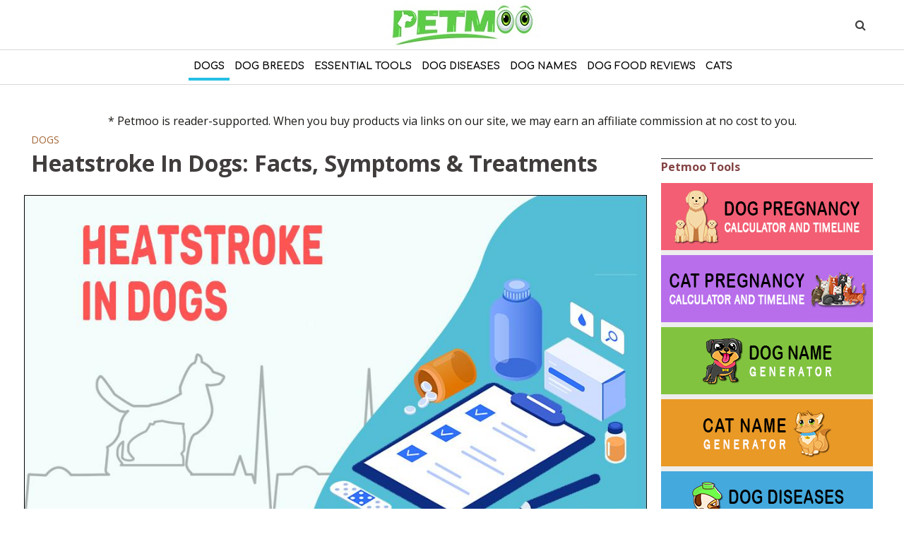

--- FILE ---
content_type: text/html; charset=UTF-8
request_url: https://www.petmoo.com/dogs/heatstroke-in-dogs/
body_size: 21697
content:
<!DOCTYPE html>
<html lang="en-US">
<head>
<!-- Google Tag Manager -->
	<script>(function(w,d,s,l,i){w[l]=w[l]||[];w[l].push({'gtm.start':
	new Date().getTime(),event:'gtm.js'});var f=d.getElementsByTagName(s)[0],
	j=d.createElement(s),dl=l!='dataLayer'?'&l='+l:'';j.async=true;j.src=
	'https://www.googletagmanager.com/gtm.js?id='+i+dl;f.parentNode.insertBefore(j,f);
	})(window,document,'script','dataLayer','GTM-KCPVD8B');</script>

<!-- End Google Tag Manager -->
<!-- <script async src="//pagead2.googlesyndication.com/pagead/js/adsbygoogle.js"></script>
<script>
  (adsbygoogle = window.adsbygoogle || []).push({
    google_ad_client: "ca-pub-4600085579253075",
    enable_page_level_ads: true
  });
</script> -->
<meta name="p:domain_verify" content="55052f4e773658124d2e398a6b11fd16"/>
<meta charset="UTF-8">
<!-- Chrome, Firefox OS, Opera -->
<meta name="theme-color" content="#25bfe4">
<!-- Windows Phone -->
<meta name="msapplication-navbutton-color" content="#25bfe4">
 <!-- iOS Safari -->
<meta name="apple-mobile-web-app-capable" content="yes">
<meta name="apple-mobile-web-app-status-bar-style" content="#25bfe4">
<meta name="viewport" content="width=device-width,initial-scale=1.0">
<link rel="pingback" href="https://www.petmoo.com/xmlrpc.php">
<style type="text/css">
  .ttg-notice {
    padding-top: .5em;
    text-align: center;
}
</style>
   
  <script type="application/ld+json">
  {
    "@context": "http://schema.org/",
    "@type": "Article",
    "mainEntityOfPage": {
        "@type": "WebPage",
        "@id": "https://www.petmoo.com/dogs/heatstroke-in-dogs/"
    },
    "headline": "Heatstroke In Dogs: Facts, Symptoms &amp; Treatments - Petmoo",
    "image": "https://www.petmoo.com/wp-content/uploads/2022/06/Heatstroke-In-Dogs.jpg",
    "datePublished": "June 10, 2022",
    "dateModified": "May 7, 2024",
    "author": {
        "@type": "Organization",
        "name": "Petmoo"
    },
    "publisher": {
        "@type": "Organization",
        "name": "petmoo.com",
        "logo": {
            "@type": "ImageObject",
            "url": "https://www.petmoo.com/petmoo_logo.png"
        }
    },
    "description": "Check Out The Facts, Signs, Symptoms, Treatment, Home Remedies, Prevention, Food Suggestions For Heatstroke In Dogs.",
    "keywords": [
        "Heatstroke In Dogs",
        "Facts Of Heatstroke In Dogs",
        "Signs Of Heatstroke In Dogs",
        "Heatstroke In Dogs Symptoms",
        "Treatment For Heatstroke In Dogs",
        "Home Remedies For Heatstroke In Dogs",
        "Prevention Of Heatstroke In Dogs",
        "Food Suggestions For Heatstroke In Dogs"
    ],
    "sameAs": [
        "https://www.facebook.com/petmoo/",
        "https://twitter.com/petmoo_tweets",
        "https://www.instagram.com/petmoo_insta",
        "https://www.youtube.com/petmoo",
        "https://www.linkedin.com/company/petmoo/",
        "https://www.pinterest.com/petmoopins/"
    ]
}  </script>

	<script type="text/javascript">
    WebFontConfig = {
    google: { families: [ 'Open Sans:400,700', 'sans-serif','Comfortaa:700:latin,latin-ext','Monoton','Fredericka+the+Great' ]
       }
    };
    (function() {
     var wf = document.createElement('script');
     wf.src = ('https:' == document.location.protocol ? 'https' : 'http') +
         '://ajax.googleapis.com/ajax/libs/webfont/1/webfont.js';
     wf.type = 'text/javascript';
     wf.async = 'true';
     var s = document.getElementsByTagName('script')[0];
     s.parentNode.insertBefore(wf, s);
   })();
</script>

<!--Taboola 
<script type="text/javascript">
  window._taboola = window._taboola || [];
  _taboola.push({article:'auto'});
  !function (e, f, u, i) {
    if (!document.getElementById(i)){
      e.async = 1;
      e.src = u;
      e.id = i;
      f.parentNode.insertBefore(e, f);
    }
  }(document.createElement('script'),
  document.getElementsByTagName('script')[0],
  '//cdn.taboola.com/libtrc/gamainfomedia-network/loader.js',
  'tb_loader_script');
  if(window.performance && typeof window.performance.mark == 'function')
    {window.performance.mark('tbl_ic');}
</script>-->
<!-- Start: GPT Async
<script async='async' src='https://www.googletagservices.com/tag/js/gpt.js'></script> -->
<!-- End GPT -->
<script>
  var googletag = googletag || {};
  googletag.cmd = googletag.cmd || [];
</script>


<meta name='robots' content='index, follow, max-image-preview:large, max-snippet:-1, max-video-preview:-1' />

	<!-- This site is optimized with the Yoast SEO Premium plugin v20.11 (Yoast SEO v20.11) - https://yoast.com/wordpress/plugins/seo/ -->
	<title>Heatstroke In Dogs: Facts, Symptoms &amp; Treatments - Petmoo</title>
	<meta name="description" content="Check Out The Facts, Signs, Symptoms, Treatment, Home Remedies, Prevention, Food Suggestions For Heatstroke In Dogs." />
	<link rel="canonical" href="https://www.petmoo.com/dogs/heatstroke-in-dogs/" />
	<meta property="og:locale" content="en_US" />
	<meta property="og:type" content="article" />
	<meta property="og:title" content="Heatstroke In Dogs: Facts, Symptoms &amp; Treatments" />
	<meta property="og:description" content="Check Out The Facts, Signs, Symptoms, Treatment, Home Remedies, Prevention, Food Suggestions For Heatstroke In Dogs." />
	<meta property="og:url" content="https://www.petmoo.com/dogs/heatstroke-in-dogs/" />
	<meta property="og:site_name" content="Petmoo" />
	<meta property="article:publisher" content="https://www.facebook.com/petmoo" />
	<meta property="article:published_time" content="2022-06-10T06:33:26+00:00" />
	<meta property="article:modified_time" content="2024-05-07T10:07:05+00:00" />
	<meta property="og:image" content="http://www.petmoo.com/wp-content/uploads/2022/06/Heatstroke-In-Dogs.jpg" />
	<meta property="og:image:width" content="990" />
	<meta property="og:image:height" content="556" />
	<meta property="og:image:type" content="image/jpeg" />
	<meta name="author" content="GamaEditor" />
	<meta name="twitter:card" content="summary_large_image" />
	<meta name="twitter:creator" content="@petmoo_tweets" />
	<meta name="twitter:site" content="@petmoo_tweets" />
	<meta name="twitter:label1" content="Written by" />
	<meta name="twitter:data1" content="GamaEditor" />
	<script type="application/ld+json" class="yoast-schema-graph">{"@context":"https://schema.org","@graph":[{"@type":"Article","@id":"https://www.petmoo.com/dogs/heatstroke-in-dogs/#article","isPartOf":{"@id":"https://www.petmoo.com/dogs/heatstroke-in-dogs/"},"author":{"name":"GamaEditor","@id":"https://www.petmoo.com/#/schema/person/1b2e92946e583dfdd983718cf2922b92"},"headline":"Heatstroke In Dogs: Facts, Symptoms &#038; Treatments","datePublished":"2022-06-10T06:33:26+00:00","dateModified":"2024-05-07T10:07:05+00:00","mainEntityOfPage":{"@id":"https://www.petmoo.com/dogs/heatstroke-in-dogs/"},"wordCount":6,"publisher":{"@id":"https://www.petmoo.com/#organization"},"image":{"@id":"https://www.petmoo.com/dogs/heatstroke-in-dogs/#primaryimage"},"thumbnailUrl":"https://www.petmoo.com/wp-content/uploads/2022/06/Heatstroke-In-Dogs.jpg","articleSection":["Dogs"],"inLanguage":"en-US"},{"@type":"WebPage","@id":"https://www.petmoo.com/dogs/heatstroke-in-dogs/","url":"https://www.petmoo.com/dogs/heatstroke-in-dogs/","name":"Heatstroke In Dogs: Facts, Symptoms & Treatments - Petmoo","isPartOf":{"@id":"https://www.petmoo.com/#website"},"primaryImageOfPage":{"@id":"https://www.petmoo.com/dogs/heatstroke-in-dogs/#primaryimage"},"image":{"@id":"https://www.petmoo.com/dogs/heatstroke-in-dogs/#primaryimage"},"thumbnailUrl":"https://www.petmoo.com/wp-content/uploads/2022/06/Heatstroke-In-Dogs.jpg","datePublished":"2022-06-10T06:33:26+00:00","dateModified":"2024-05-07T10:07:05+00:00","description":"Check Out The Facts, Signs, Symptoms, Treatment, Home Remedies, Prevention, Food Suggestions For Heatstroke In Dogs.","breadcrumb":{"@id":"https://www.petmoo.com/dogs/heatstroke-in-dogs/#breadcrumb"},"inLanguage":"en-US","potentialAction":[{"@type":"ReadAction","target":["https://www.petmoo.com/dogs/heatstroke-in-dogs/"]}]},{"@type":"ImageObject","inLanguage":"en-US","@id":"https://www.petmoo.com/dogs/heatstroke-in-dogs/#primaryimage","url":"https://www.petmoo.com/wp-content/uploads/2022/06/Heatstroke-In-Dogs.jpg","contentUrl":"https://www.petmoo.com/wp-content/uploads/2022/06/Heatstroke-In-Dogs.jpg","width":990,"height":556,"caption":"Heatstroke In Dogs"},{"@type":"BreadcrumbList","@id":"https://www.petmoo.com/dogs/heatstroke-in-dogs/#breadcrumb","itemListElement":[{"@type":"ListItem","position":1,"name":"Home","item":"https://www.petmoo.com/"},{"@type":"ListItem","position":2,"name":"Heatstroke In Dogs: Facts, Symptoms &#038; Treatments"}]},{"@type":"WebSite","@id":"https://www.petmoo.com/#website","url":"https://www.petmoo.com/","name":"Petmoo","description":"Pet Universe","publisher":{"@id":"https://www.petmoo.com/#organization"},"potentialAction":[{"@type":"SearchAction","target":{"@type":"EntryPoint","urlTemplate":"https://www.petmoo.com/?s={search_term_string}"},"query-input":"required name=search_term_string"}],"inLanguage":"en-US"},{"@type":"Organization","@id":"https://www.petmoo.com/#organization","name":"Gama Info Media LLC","url":"https://www.petmoo.com/","logo":{"@type":"ImageObject","inLanguage":"en-US","@id":"https://www.petmoo.com/#/schema/logo/image/","url":"https://www.petmoo.com/wp-content/uploads/2023/02/Mobile-Logo-590-162.png","contentUrl":"https://www.petmoo.com/wp-content/uploads/2023/02/Mobile-Logo-590-162.png","width":590,"height":162,"caption":"Gama Info Media LLC"},"image":{"@id":"https://www.petmoo.com/#/schema/logo/image/"},"sameAs":["https://www.facebook.com/petmoo","https://twitter.com/petmoo_tweets","https://www.youtube.com/@petmoo","https://www.instagram.com/petmoo_insta","https://www.tiktok.com/@petmoo"]},{"@type":"Person","@id":"https://www.petmoo.com/#/schema/person/1b2e92946e583dfdd983718cf2922b92","name":"GamaEditor","url":"https://www.petmoo.com/author/gamaeditor/"}]}</script>
	<!-- / Yoast SEO Premium plugin. -->


<link rel="alternate" type="application/rss+xml" title="Petmoo &raquo; Feed" href="https://www.petmoo.com/feed/" />
<link rel="alternate" type="application/rss+xml" title="Petmoo &raquo; Comments Feed" href="https://www.petmoo.com/comments/feed/" />
<link rel="alternate" type="application/rss+xml" title="Petmoo &raquo; Heatstroke In Dogs: Facts, Symptoms &#038; Treatments Comments Feed" href="https://www.petmoo.com/dogs/heatstroke-in-dogs/feed/" />
<style type="text/css">
img.wp-smiley,
img.emoji {
	display: inline !important;
	border: none !important;
	box-shadow: none !important;
	height: 1em !important;
	width: 1em !important;
	margin: 0 0.07em !important;
	vertical-align: -0.1em !important;
	background: none !important;
	padding: 0 !important;
}
</style>
	<link rel='stylesheet' id='wp-block-library-css' href='https://www.petmoo.com/wp-includes/css/dist/block-library/style.min.css?ver=6.2.8' type='text/css' media='all' />
<link rel='stylesheet' id='classic-theme-styles-css' href='https://www.petmoo.com/wp-includes/css/classic-themes.min.css?ver=6.2.8' type='text/css' media='all' />
<style id='global-styles-inline-css' type='text/css'>
body{--wp--preset--color--black: #000000;--wp--preset--color--cyan-bluish-gray: #abb8c3;--wp--preset--color--white: #ffffff;--wp--preset--color--pale-pink: #f78da7;--wp--preset--color--vivid-red: #cf2e2e;--wp--preset--color--luminous-vivid-orange: #ff6900;--wp--preset--color--luminous-vivid-amber: #fcb900;--wp--preset--color--light-green-cyan: #7bdcb5;--wp--preset--color--vivid-green-cyan: #00d084;--wp--preset--color--pale-cyan-blue: #8ed1fc;--wp--preset--color--vivid-cyan-blue: #0693e3;--wp--preset--color--vivid-purple: #9b51e0;--wp--preset--gradient--vivid-cyan-blue-to-vivid-purple: linear-gradient(135deg,rgba(6,147,227,1) 0%,rgb(155,81,224) 100%);--wp--preset--gradient--light-green-cyan-to-vivid-green-cyan: linear-gradient(135deg,rgb(122,220,180) 0%,rgb(0,208,130) 100%);--wp--preset--gradient--luminous-vivid-amber-to-luminous-vivid-orange: linear-gradient(135deg,rgba(252,185,0,1) 0%,rgba(255,105,0,1) 100%);--wp--preset--gradient--luminous-vivid-orange-to-vivid-red: linear-gradient(135deg,rgba(255,105,0,1) 0%,rgb(207,46,46) 100%);--wp--preset--gradient--very-light-gray-to-cyan-bluish-gray: linear-gradient(135deg,rgb(238,238,238) 0%,rgb(169,184,195) 100%);--wp--preset--gradient--cool-to-warm-spectrum: linear-gradient(135deg,rgb(74,234,220) 0%,rgb(151,120,209) 20%,rgb(207,42,186) 40%,rgb(238,44,130) 60%,rgb(251,105,98) 80%,rgb(254,248,76) 100%);--wp--preset--gradient--blush-light-purple: linear-gradient(135deg,rgb(255,206,236) 0%,rgb(152,150,240) 100%);--wp--preset--gradient--blush-bordeaux: linear-gradient(135deg,rgb(254,205,165) 0%,rgb(254,45,45) 50%,rgb(107,0,62) 100%);--wp--preset--gradient--luminous-dusk: linear-gradient(135deg,rgb(255,203,112) 0%,rgb(199,81,192) 50%,rgb(65,88,208) 100%);--wp--preset--gradient--pale-ocean: linear-gradient(135deg,rgb(255,245,203) 0%,rgb(182,227,212) 50%,rgb(51,167,181) 100%);--wp--preset--gradient--electric-grass: linear-gradient(135deg,rgb(202,248,128) 0%,rgb(113,206,126) 100%);--wp--preset--gradient--midnight: linear-gradient(135deg,rgb(2,3,129) 0%,rgb(40,116,252) 100%);--wp--preset--duotone--dark-grayscale: url('#wp-duotone-dark-grayscale');--wp--preset--duotone--grayscale: url('#wp-duotone-grayscale');--wp--preset--duotone--purple-yellow: url('#wp-duotone-purple-yellow');--wp--preset--duotone--blue-red: url('#wp-duotone-blue-red');--wp--preset--duotone--midnight: url('#wp-duotone-midnight');--wp--preset--duotone--magenta-yellow: url('#wp-duotone-magenta-yellow');--wp--preset--duotone--purple-green: url('#wp-duotone-purple-green');--wp--preset--duotone--blue-orange: url('#wp-duotone-blue-orange');--wp--preset--font-size--small: 13px;--wp--preset--font-size--medium: 20px;--wp--preset--font-size--large: 36px;--wp--preset--font-size--x-large: 42px;--wp--preset--spacing--20: 0.44rem;--wp--preset--spacing--30: 0.67rem;--wp--preset--spacing--40: 1rem;--wp--preset--spacing--50: 1.5rem;--wp--preset--spacing--60: 2.25rem;--wp--preset--spacing--70: 3.38rem;--wp--preset--spacing--80: 5.06rem;--wp--preset--shadow--natural: 6px 6px 9px rgba(0, 0, 0, 0.2);--wp--preset--shadow--deep: 12px 12px 50px rgba(0, 0, 0, 0.4);--wp--preset--shadow--sharp: 6px 6px 0px rgba(0, 0, 0, 0.2);--wp--preset--shadow--outlined: 6px 6px 0px -3px rgba(255, 255, 255, 1), 6px 6px rgba(0, 0, 0, 1);--wp--preset--shadow--crisp: 6px 6px 0px rgba(0, 0, 0, 1);}:where(.is-layout-flex){gap: 0.5em;}body .is-layout-flow > .alignleft{float: left;margin-inline-start: 0;margin-inline-end: 2em;}body .is-layout-flow > .alignright{float: right;margin-inline-start: 2em;margin-inline-end: 0;}body .is-layout-flow > .aligncenter{margin-left: auto !important;margin-right: auto !important;}body .is-layout-constrained > .alignleft{float: left;margin-inline-start: 0;margin-inline-end: 2em;}body .is-layout-constrained > .alignright{float: right;margin-inline-start: 2em;margin-inline-end: 0;}body .is-layout-constrained > .aligncenter{margin-left: auto !important;margin-right: auto !important;}body .is-layout-constrained > :where(:not(.alignleft):not(.alignright):not(.alignfull)){max-width: var(--wp--style--global--content-size);margin-left: auto !important;margin-right: auto !important;}body .is-layout-constrained > .alignwide{max-width: var(--wp--style--global--wide-size);}body .is-layout-flex{display: flex;}body .is-layout-flex{flex-wrap: wrap;align-items: center;}body .is-layout-flex > *{margin: 0;}:where(.wp-block-columns.is-layout-flex){gap: 2em;}.has-black-color{color: var(--wp--preset--color--black) !important;}.has-cyan-bluish-gray-color{color: var(--wp--preset--color--cyan-bluish-gray) !important;}.has-white-color{color: var(--wp--preset--color--white) !important;}.has-pale-pink-color{color: var(--wp--preset--color--pale-pink) !important;}.has-vivid-red-color{color: var(--wp--preset--color--vivid-red) !important;}.has-luminous-vivid-orange-color{color: var(--wp--preset--color--luminous-vivid-orange) !important;}.has-luminous-vivid-amber-color{color: var(--wp--preset--color--luminous-vivid-amber) !important;}.has-light-green-cyan-color{color: var(--wp--preset--color--light-green-cyan) !important;}.has-vivid-green-cyan-color{color: var(--wp--preset--color--vivid-green-cyan) !important;}.has-pale-cyan-blue-color{color: var(--wp--preset--color--pale-cyan-blue) !important;}.has-vivid-cyan-blue-color{color: var(--wp--preset--color--vivid-cyan-blue) !important;}.has-vivid-purple-color{color: var(--wp--preset--color--vivid-purple) !important;}.has-black-background-color{background-color: var(--wp--preset--color--black) !important;}.has-cyan-bluish-gray-background-color{background-color: var(--wp--preset--color--cyan-bluish-gray) !important;}.has-white-background-color{background-color: var(--wp--preset--color--white) !important;}.has-pale-pink-background-color{background-color: var(--wp--preset--color--pale-pink) !important;}.has-vivid-red-background-color{background-color: var(--wp--preset--color--vivid-red) !important;}.has-luminous-vivid-orange-background-color{background-color: var(--wp--preset--color--luminous-vivid-orange) !important;}.has-luminous-vivid-amber-background-color{background-color: var(--wp--preset--color--luminous-vivid-amber) !important;}.has-light-green-cyan-background-color{background-color: var(--wp--preset--color--light-green-cyan) !important;}.has-vivid-green-cyan-background-color{background-color: var(--wp--preset--color--vivid-green-cyan) !important;}.has-pale-cyan-blue-background-color{background-color: var(--wp--preset--color--pale-cyan-blue) !important;}.has-vivid-cyan-blue-background-color{background-color: var(--wp--preset--color--vivid-cyan-blue) !important;}.has-vivid-purple-background-color{background-color: var(--wp--preset--color--vivid-purple) !important;}.has-black-border-color{border-color: var(--wp--preset--color--black) !important;}.has-cyan-bluish-gray-border-color{border-color: var(--wp--preset--color--cyan-bluish-gray) !important;}.has-white-border-color{border-color: var(--wp--preset--color--white) !important;}.has-pale-pink-border-color{border-color: var(--wp--preset--color--pale-pink) !important;}.has-vivid-red-border-color{border-color: var(--wp--preset--color--vivid-red) !important;}.has-luminous-vivid-orange-border-color{border-color: var(--wp--preset--color--luminous-vivid-orange) !important;}.has-luminous-vivid-amber-border-color{border-color: var(--wp--preset--color--luminous-vivid-amber) !important;}.has-light-green-cyan-border-color{border-color: var(--wp--preset--color--light-green-cyan) !important;}.has-vivid-green-cyan-border-color{border-color: var(--wp--preset--color--vivid-green-cyan) !important;}.has-pale-cyan-blue-border-color{border-color: var(--wp--preset--color--pale-cyan-blue) !important;}.has-vivid-cyan-blue-border-color{border-color: var(--wp--preset--color--vivid-cyan-blue) !important;}.has-vivid-purple-border-color{border-color: var(--wp--preset--color--vivid-purple) !important;}.has-vivid-cyan-blue-to-vivid-purple-gradient-background{background: var(--wp--preset--gradient--vivid-cyan-blue-to-vivid-purple) !important;}.has-light-green-cyan-to-vivid-green-cyan-gradient-background{background: var(--wp--preset--gradient--light-green-cyan-to-vivid-green-cyan) !important;}.has-luminous-vivid-amber-to-luminous-vivid-orange-gradient-background{background: var(--wp--preset--gradient--luminous-vivid-amber-to-luminous-vivid-orange) !important;}.has-luminous-vivid-orange-to-vivid-red-gradient-background{background: var(--wp--preset--gradient--luminous-vivid-orange-to-vivid-red) !important;}.has-very-light-gray-to-cyan-bluish-gray-gradient-background{background: var(--wp--preset--gradient--very-light-gray-to-cyan-bluish-gray) !important;}.has-cool-to-warm-spectrum-gradient-background{background: var(--wp--preset--gradient--cool-to-warm-spectrum) !important;}.has-blush-light-purple-gradient-background{background: var(--wp--preset--gradient--blush-light-purple) !important;}.has-blush-bordeaux-gradient-background{background: var(--wp--preset--gradient--blush-bordeaux) !important;}.has-luminous-dusk-gradient-background{background: var(--wp--preset--gradient--luminous-dusk) !important;}.has-pale-ocean-gradient-background{background: var(--wp--preset--gradient--pale-ocean) !important;}.has-electric-grass-gradient-background{background: var(--wp--preset--gradient--electric-grass) !important;}.has-midnight-gradient-background{background: var(--wp--preset--gradient--midnight) !important;}.has-small-font-size{font-size: var(--wp--preset--font-size--small) !important;}.has-medium-font-size{font-size: var(--wp--preset--font-size--medium) !important;}.has-large-font-size{font-size: var(--wp--preset--font-size--large) !important;}.has-x-large-font-size{font-size: var(--wp--preset--font-size--x-large) !important;}
.wp-block-navigation a:where(:not(.wp-element-button)){color: inherit;}
:where(.wp-block-columns.is-layout-flex){gap: 2em;}
.wp-block-pullquote{font-size: 1.5em;line-height: 1.6;}
</style>
<link rel='stylesheet' id='ttg_star_rating-css' href='https://www.petmoo.com/wp-content/plugins/ttg_star_rating/public/css/ttg_star.min.css?ver=1.1.1:1002' type='text/css' media='all' />
<link rel='stylesheet' id='herald-main-css' href='https://www.petmoo.com/wp-content/themes/herald/assets/css/parent.min.css?ver=1.5.3:1052' type='text/css' media='all' />
<style id='herald-main-inline-css' type='text/css'>
.herald-site-header .header-top,.header-top .herald-in-popup,.header-top .herald-menu ul{background: #ffffff;color: #2b2b2b;}.header-top a{color: #2b2b2b;}.header-top a:hover,.header-top .herald-menu li:hover > a{color: #ffffff;}.header-top .herald-menu-popup:hover > span,.header-top .herald-menu-popup-search span:hover,.header-top .herald-menu-popup-search.herald-search-active{color: #ffffff;}#wp-calendar tbody td a{background: #474744;color:#FFF;}.header-middle {background-repeat:repeat-x;}.header-middle{background-color: #ffffff;color: #3d3d3d;}.header-middle a{color: #3d3d3d;}.header-middle.herald-header-wraper,.header-middle .col-lg-12{height: 70px;}.header-middle .sub-menu{background-color: #3d3d3d;}.header-middle .sub-menu a,.header-middle .herald-search-submit:hover,.header-middle li.herald-mega-menu .col-lg-3 a:hover,.header-middle li.herald-mega-menu .col-lg-3 a:hover:after{color: #000000;}.header-middle .herald-menu li:hover > a,.header-middle .herald-menu-popup-search:hover > span{color: #000000;background-color: #3d3d3d;}.header-middle .current-menu-parent a,.header-middle .current-menu-ancestor a,.header-middle .current_page_item > a,.header-middle .current-menu-item > a{background-color: rgba(61,61,61,0.2); }.header-middle .sub-menu > li > a,.header-middle .herald-search-submit,.header-middle li.herald-mega-menu .col-lg-3 a{color: rgba(0,0,0,0.7); }.header-middle .sub-menu > li:hover > a{color: #000000; }.header-middle .herald-in-popup{background-color: #3d3d3d;}.header-middle .herald-menu-popup a{color: #000000;}.header-middle .herald-in-popup{background-color: #3d3d3d;}.header-middle .herald-search-input{color: #000000;}.header-middle .herald-menu-popup a{color: #000000;}.header-middle .herald-menu-popup > span,.header-middle .herald-search-active > span{color: #3d3d3d;}.header-middle .herald-menu-popup:hover > span,.header-middle .herald-search-active > span{background-color: #3d3d3d;color: #000000;}.header-bottom{background: #ffffff;color: #000000;}.header-bottom a,.header-bottom .herald-site-header .herald-search-submit{color: #000000;}.header-bottom a:hover{color: #ffffff;}.header-bottom a:hover,.header-bottom .herald-menu li:hover > a,.header-bottom li.herald-mega-menu .col-lg-3 a:hover:after{color: #ffffff;}.header-bottom .herald-menu li:hover > a,.header-bottom .herald-menu-popup-search:hover > span{color: #ffffff;background-color: #000000;}.header-bottom .current-menu-parent a,.header-bottom .current-menu-ancestor a,.header-bottom .current_page_item > a,.header-bottom .current-menu-item > a {background-color: rgba(0,0,0,0.2); }.header-bottom .sub-menu{background-color: #000000;}.header-bottom .herald-menu li.herald-mega-menu .col-lg-3 a,.header-bottom .sub-menu > li > a,.header-bottom .herald-search-submit{color: rgba(255,255,255,0.7); }.header-bottom .herald-menu li.herald-mega-menu .col-lg-3 a:hover,.header-bottom .sub-menu > li:hover > a{color: #ffffff; }.header-bottom .sub-menu > li > a,.header-bottom .herald-search-submit{color: rgba(255,255,255,0.7); }.header-bottom .sub-menu > li:hover > a{color: #ffffff; }.header-bottom .herald-in-popup{background-color: #000000;}.header-bottom .herald-menu-popup a{color: #ffffff;}.header-bottom .herald-in-popup,.header-bottom .herald-search-input{background-color: #000000;}.header-bottom .herald-menu-popup a,.header-bottom .herald-search-input{color: #ffffff;}.header-bottom .herald-menu-popup > span,.header-bottom .herald-search-active > span{color: #000000;}.header-bottom .herald-menu-popup:hover > span,.header-bottom .herald-search-active > span{background-color: #000000;color: #ffffff;}.herald-header-sticky{background: #ffffff;color: #000000;}.herald-header-sticky a{color: #000000;}.herald-header-sticky .herald-menu li:hover > a{color: #ffffff;background-color: #000000;}.herald-header-sticky .sub-menu{background-color: #000000;}.herald-header-sticky .sub-menu a{color: #ffffff;}.herald-header-sticky .sub-menu > li:hover > a{color: #ffffff;}.herald-header-sticky .herald-in-popup,.herald-header-sticky .herald-search-input{background-color: #000000;}.herald-header-sticky .herald-menu-popup a{color: #ffffff;}.herald-header-sticky .herald-menu-popup > span,.herald-header-sticky .herald-search-active > span{color: #000000;}.herald-header-sticky .herald-menu-popup:hover > span,.herald-header-sticky .herald-search-active > span{background-color: #000000;color: #ffffff;}.herald-header-sticky .herald-search-input,.herald-header-sticky .herald-search-submit{color: #ffffff;}.herald-header-sticky .herald-menu li:hover > a,.herald-header-sticky .herald-menu-popup-search:hover > span{color: #ffffff !important;background-color: #000000;}.header-trending{background: #eeeeee;color: #666666;}.header-trending a{color: #666666;}.header-trending a:hover{color: #111111;}.header-bottom{ border-top: 1px solid rgba(0,0,0,0.15);}.header-bottom{ border-bottom: 1px solid rgba(0,0,0,0.15);}body { background-color: #ffffff;color: #1c1916;font-family: 'Open Sans';font-weight: 400;}.herald-site-content{background-color:#ffffff;}h1, h2, h3, h4, h5, h6,.h1, .h2, .h3, .h4, .h5, .h6, .h7{font-family: 'Open Sans';font-weight: 700;}.header-middle .herald-menu,.header-bottom .herald-menu,.herald-header-sticky .herald-menu,.herald-mobile-nav{font-family: 'Comfortaa';font-weight: 700;}.herald-menu li.herald-mega-menu .herald-ovrld .meta-category a{font-family: 'Open Sans';font-weight: 400;}.herald-entry-content blockquote p{color: #474744;}pre {background: rgba(28,25,22,0.06);border: 1px solid rgba(28,25,22,0.2);}thead {background: rgba(28,25,22,0.06);}a,.entry-title a:hover,.herald-menu .sub-menu li .meta-category a{color: #474744;}.entry-meta-wrapper .entry-meta span:before,.entry-meta-wrapper .entry-meta a:before,.entry-meta-wrapper .entry-meta .meta-item:before,.entry-meta-wrapper .entry-meta div,li.herald-mega-menu .sub-menu .entry-title a,.entry-meta-wrapper .herald-author-twitter{color: #1c1916;}.herald-mod-title h1,.herald-mod-title h2,.herald-mod-title h4{color: #ffffff;}.herald-mod-head:after,.herald-mod-title .herald-color,.widget-title:after,.widget-title span{color: #ffffff;background-color: #333333;}.herald-ovrld .meta-category a,.herald-fa-wrapper .meta-category a{background-color: #474744;}.meta-tags a,.widget_tag_cloud a,.herald-share-meta:after{background: rgba(51,51,51,0.1);}h1, h2, h3, h4, h5, h6,.entry-title a {color: #333333;}.herald-pagination .page-numbers,.herald-mod-subnav a,.herald-mod-actions a,.herald-slider-controls div,.meta-tags a,.widget.widget_tag_cloud a,.herald-sidebar .mks_autor_link_wrap a,.mks_themeforest_widget .mks_read_more a,.herald-read-more{color: #1c1916;}.widget.widget_tag_cloud a:hover,.entry-content .meta-tags a:hover{background-color: #474744;color: #FFF;}.herald-pagination .prev.page-numbers,.herald-pagination .next.page-numbers,.herald-pagination .prev.page-numbers:hover,.herald-pagination .next.page-numbers:hover,.herald-pagination .page-numbers.current,.herald-pagination .page-numbers.current:hover,.herald-next a,.herald-pagination .herald-next a:hover,.herald-prev a,.herald-pagination .herald-prev a:hover,.herald-load-more a,.herald-load-more a:hover,.entry-content .herald-search-submit,.herald-mod-desc .herald-search-submit,.wpcf7-submit{background-color:#474744;color: #FFF;}.herald-pagination .page-numbers:hover{background-color: rgba(28,25,22,0.1);}.widget a,.recentcomments a,.widget a:hover,.herald-sticky-next a:hover,.herald-sticky-prev a:hover,.herald-mod-subnav a:hover,.herald-mod-actions a:hover,.herald-slider-controls div:hover,.meta-tags a:hover,.widget_tag_cloud a:hover,.mks_autor_link_wrap a:hover,.mks_themeforest_widget .mks_read_more a:hover,.herald-read-more:hover,.widget .entry-title a:hover,li.herald-mega-menu .sub-menu .entry-title a:hover,.entry-meta-wrapper .meta-item:hover a,.entry-meta-wrapper .meta-item:hover a:before,.entry-meta-wrapper .herald-share:hover > span,.entry-meta-wrapper .herald-author-name:hover,.entry-meta-wrapper .herald-author-twitter:hover,.entry-meta-wrapper .herald-author-twitter:hover:before{color:#474744;}.widget ul li a,.widget .entry-title a,.herald-author-name,.entry-meta-wrapper .meta-item,.entry-meta-wrapper .meta-item span,.entry-meta-wrapper .meta-item a,.herald-mod-actions a{color: #1c1916;}.widget li:before{background: rgba(28,25,22,0.3);}.widget_categories .count{background: #474744;color: #FFF;}input[type="submit"],.spinner > div{background-color: #474744;}.herald-mod-actions a:hover,.comment-body .edit-link a,.herald-breadcrumbs a:hover{color:#474744;}.herald-header-wraper .herald-soc-nav a:hover,.meta-tags span,li.herald-mega-menu .herald-ovrld .entry-title a,li.herald-mega-menu .herald-ovrld .entry-title a:hover,.herald-ovrld .entry-meta .herald-reviews i:before{color: #FFF;}.entry-meta .meta-item, .entry-meta span, .entry-meta a,.meta-category span,.post-date,.recentcomments,.rss-date,.comment-metadata a,.entry-meta a:hover,.herald-menu li.herald-mega-menu .col-lg-3 a:after,.herald-breadcrumbs,.herald-breadcrumbs a,.entry-meta .herald-reviews i:before{color: #999999;}.herald-lay-a .herald-lay-over{background: #ffffff;}.herald-pagination a:hover,input[type="submit"]:hover,.entry-content .herald-search-submit:hover,.wpcf7-submit:hover,.herald-fa-wrapper .meta-category a:hover,.herald-ovrld .meta-category a:hover,.herald-mod-desc .herald-search-submit:hover,.herald-single-sticky .herald-share li a:hover{cursor: pointer;text-decoration: none;background-image: -moz-linear-gradient(left,rgba(0,0,0,0.1) 0%,rgba(0,0,0,0.1) 100%);background-image: -webkit-gradient(linear,left top,right top,color-stop(0%,rgba(0,0,0,0.1)),color-stop(100%,rgba(0,0,0,0.1)));background-image: -webkit-linear-gradient(left,rgba(0,0,0,0.1) 0%,rgba(0,0,0,0.1) 100%);background-image: -o-linear-gradient(left,rgba(0,0,0,0.1) 0%,rgba(0,0,0,0.1) 100%);background-image: -ms-linear-gradient(left,rgba(0,0,0,0.1) 0%,rgba(0,0,0,0.1) 100%);background-image: linear-gradient(to right,rgba(0,0,0,0.1) 0%,rgba(0,0,0,0.1) 100%);}.herald-sticky-next a,.herald-sticky-prev a{color: #1c1916;}.herald-sticky-prev a:before,.herald-sticky-next a:before,.herald-comment-action,.meta-tags span,.herald-entry-content .herald-link-pages a{background: #1c1916;}.herald-sticky-prev a:hover:before,.herald-sticky-next a:hover:before,.herald-comment-action:hover,div.mejs-controls .mejs-time-rail .mejs-time-current,.herald-entry-content .herald-link-pages a:hover{background: #474744;} .herald-site-footer{background: #f7f4ed;color: #000000;}.herald-site-footer .widget-title span{color: #000000;background: transparent;}.herald-site-footer .widget-title:before{background:#000000;}.herald-site-footer .widget-title:after,.herald-site-footer .widget_tag_cloud a{background: rgba(0,0,0,0.1);}.herald-site-footer .widget li:before{background: rgba(0,0,0,0.3);}.herald-site-footer a,.herald-site-footer .widget a:hover,.herald-site-footer .widget .meta-category a,.herald-site-footer .herald-slider-controls .owl-prev:hover,.herald-site-footer .herald-slider-controls .owl-next:hover,.herald-site-footer .herald-slider-controls .herald-mod-actions:hover{color: #52c965;}.herald-site-footer .widget a,.herald-site-footer .mks_author_widget h3{color: #000000;}.herald-site-footer .entry-meta .meta-item, .herald-site-footer .entry-meta span, .herald-site-footer .entry-meta a, .herald-site-footer .meta-category span, .herald-site-footer .post-date, .herald-site-footer .recentcomments, .herald-site-footer .rss-date, .herald-site-footer .comment-metadata a{color: #52c965;}.herald-site-footer .mks_author_widget .mks_autor_link_wrap a, .herald-site-footer.mks_read_more a, .herald-site-footer .herald-read-more,.herald-site-footer .herald-slider-controls .owl-prev, .herald-site-footer .herald-slider-controls .owl-next, .herald-site-footer .herald-mod-wrap .herald-mod-actions a{border-color: rgba(0,0,0,0.2);}.herald-site-footer .mks_author_widget .mks_autor_link_wrap a:hover, .herald-site-footer.mks_read_more a:hover, .herald-site-footer .herald-read-more:hover,.herald-site-footer .herald-slider-controls .owl-prev:hover, .herald-site-footer .herald-slider-controls .owl-next:hover, .herald-site-footer .herald-mod-wrap .herald-mod-actions a:hover{border-color: rgba(82,201,101,0.5);}.herald-site-footer .widget_search .herald-search-input{color: #f7f4ed;}.herald-site-footer .widget_tag_cloud a:hover{background:#52c965;color:#FFF;}.footer-bottom a{color:#000000;}.footer-bottom a:hover,.footer-bottom .herald-copyright a{color:#52c965;}.footer-bottom .herald-menu li:hover > a{color: #52c965;}.footer-bottom .sub-menu{background-color: rgba(0,0,0,0.5);} .herald-pagination{border-top: 1px solid rgba(51,51,51,0.1);}.entry-content a:hover,.comment-respond a:hover,.comment-reply-link:hover{border-bottom: 2px solid #474744;}.footer-bottom .herald-copyright a:hover{border-bottom: 2px solid #52c965;}.herald-slider-controls .owl-prev,.herald-slider-controls .owl-next,.herald-mod-wrap .herald-mod-actions a{border: 1px solid rgba(28,25,22,0.2);}.herald-slider-controls .owl-prev:hover,.herald-slider-controls .owl-next:hover,.herald-mod-wrap .herald-mod-actions a:hover{border-color: rgba(71,71,68,0.5);}.herald-pagination,.herald-link-pages,#wp-calendar thead th,#wp-calendar tbody td,#wp-calendar tbody td:last-child{border-color: rgba(28,25,22,0.1);}.herald-lay-h:after,.herald-site-content .herald-related .herald-lay-h:after,.herald-lay-e:after,.herald-site-content .herald-related .herald-lay-e:after,.herald-lay-j:after,.herald-site-content .herald-related .herald-lay-j:after,.herald-lay-l:after,.herald-site-content .herald-related .herald-lay-l:after {background-color: rgba(28,25,22,0.1);}input[type="text"], input[type="email"], input[type="url"], input[type="tel"], input[type="number"], input[type="date"], input[type="password"], select, textarea,.herald-single-sticky,td,th,table,.mks_author_widget .mks_autor_link_wrap a,.mks_read_more a,.herald-read-more{border-color: rgba(28,25,22,0.2);}.entry-content .herald-search-input,.herald-fake-button,input[type="text"]:focus, input[type="email"]:focus, input[type="url"]:focus, input[type="tel"]:focus, input[type="number"]:focus, input[type="date"]:focus, input[type="password"]:focus, textarea:focus{border-color: rgba(28,25,22,0.3);}.mks_author_widget .mks_autor_link_wrap a:hover,.mks_read_more a:hover,.herald-read-more:hover{border-color: rgba(71,71,68,0.5);}.comment-form,.herald-gray-area,.entry-content .herald-search-form,.herald-mod-desc .herald-search-form{background-color: rgba(28,25,22,0.06);border: 1px solid rgba(28,25,22,0.15);}.herald-boxed .herald-breadcrumbs{background-color: rgba(28,25,22,0.06);}.herald-breadcrumbs{border-color: rgba(28,25,22,0.15);}.single .herald-entry-content .herald-ad,.archive .herald-posts .herald-ad{border-top: 1px solid rgba(28,25,22,0.15);}.archive .herald-posts .herald-ad{border-bottom: 1px solid rgba(28,25,22,0.15);}li.comment .comment-body:after{background-color: rgba(28,25,22,0.06);}.herald-pf-invert .entry-title a:hover .herald-format-icon{background: #474744;}.herald-responsive-header{ box-shadow: 1px 0 0 1px rgba(0,0,0,0.15);}.herald-responsive-header,.herald-mobile-nav,.herald-responsive-header .herald-menu-popup-search .fa{color: #000000;background: #ffffff;}.herald-responsive-header a{color: #000000;}.herald-mobile-nav li a{color: #000000;}.herald-mobile-nav li a,.herald-mobile-nav .herald-mega-menu.herald-mega-menu-classic>.sub-menu>li>a{border-bottom: 1px solid rgba(0,0,0,0.15);}.herald-mobile-nav{border-right: 1px solid rgba(0,0,0,0.15);}.herald-mobile-nav li a:hover{color: #fff;background-color: #ffffff;}.herald-menu-toggler{color: #3d3d3d;border-color: rgba(0,0,0,0.15);}.herald-goto-top{color: #ffffff;background-color: #333333;}.herald-goto-top:hover{background-color: #474744;}.herald-responsive-header .herald-menu-popup > span,.herald-responsive-header .herald-search-active > span{color: #000000;}.herald-responsive-header .herald-menu-popup-search .herald-in-popup{background: #ffffff;}.herald-responsive-header .herald-search-input,.herald-responsive-header .herald-menu-popup-search .herald-search-submit{color: #1c1916;}a.herald-cat-18958 , .widget a.herald-cat-18958{ color: #a36535;}.herald-mod-head.herald-cat-18958:after{ background:#a36535; }.herald-mod-head.herald-cat-18958 .herald-color { background:#a36535; }.herald-ovrld .meta-category a.herald-cat-18958{ background-color: #a36535; color: #FFF;}.widget_categories .cat-item-18958 .count { background-color: #a36535;}.herald-fa-colored .herald-cat-18958 .fa-post-thumbnail:before { background-color: #a36535;}.herald-fa-wrapper .meta-category .herald-cat-18958 { background-color: #a36535;}.widget_categories .cat-item-18958 a:hover { color: #a36535;}.herald-site-footer .widget a.herald-cat-18958 { color: #a36535;}li.herald-mega-menu .sub-menu a.herald-cat-18958 { color: #a36535;}a.herald-cat-18994 , .widget a.herald-cat-18994{ color: #ed6e00;}.herald-mod-head.herald-cat-18994:after{ background:#ed6e00; }.herald-mod-head.herald-cat-18994 .herald-color { background:#ed6e00; }.herald-ovrld .meta-category a.herald-cat-18994{ background-color: #ed6e00; color: #FFF;}.widget_categories .cat-item-18994 .count { background-color: #ed6e00;}.herald-fa-colored .herald-cat-18994 .fa-post-thumbnail:before { background-color: #ed6e00;}.herald-fa-wrapper .meta-category .herald-cat-18994 { background-color: #ed6e00;}.widget_categories .cat-item-18994 a:hover { color: #ed6e00;}.herald-site-footer .widget a.herald-cat-18994 { color: #ed6e00;}li.herald-mega-menu .sub-menu a.herald-cat-18994 { color: #ed6e00;}.site-title a{text-transform: none;}.site-description{text-transform: none;}.main-navigation{text-transform: uppercase;}.entry-title{text-transform: none;}.meta-category a{text-transform: uppercase;}.herald-mod-title{text-transform: none;}.herald-sidebar .widget-title{text-transform: none;}.herald-site-footer .widget-title{text-transform: none;}.fa-post-thumbnail:before, .herald-ovrld .herald-post-thumbnail span:before, .herald-ovrld .herald-post-thumbnail a:before { opacity: 0.2; }.herald-fa-item:hover .fa-post-thumbnail:before, .herald-ovrld:hover .herald-post-thumbnail a:before, .herald-ovrld:hover .herald-post-thumbnail span:before{ opacity: 0.8; }@media only screen and (min-width: 1249px) {.herald-site-header .header-top,.header-middle,.header-bottom,.herald-header-sticky,.header-trending{ display:block !important;}.herald-responsive-header,.herald-mobile-nav{display:none !important;}.herald-site-content {margin-top: 0 !important;}.herald-mega-menu .sub-menu {display: block;}}
</style>
<link rel='stylesheet' id='herald_child-main-css-css' href='https://www.petmoo.com/wp-content/themes/herald-child/assets/css/facts.min.css?ver=1.5.3:1052' type='text/css' media='all' />
<link rel='stylesheet' id='tablepress-default-css' href='https://www.petmoo.com/wp-content/plugins/tablepress/css/build/default.css?ver=2.1.5' type='text/css' media='all' />
<script type='text/javascript' src='https://www.petmoo.com/wp-includes/js/jquery/jquery.min.js?ver=3.6.4' id='jquery-core-js'></script>
<script type='text/javascript' src='https://www.petmoo.com/wp-includes/js/jquery/jquery-migrate.min.js?ver=3.4.0' id='jquery-migrate-js'></script>
<link rel="https://api.w.org/" href="https://www.petmoo.com/wp-json/" /><link rel="alternate" type="application/json" href="https://www.petmoo.com/wp-json/wp/v2/posts/33549" /><link rel="EditURI" type="application/rsd+xml" title="RSD" href="https://www.petmoo.com/xmlrpc.php?rsd" />
<link rel="wlwmanifest" type="application/wlwmanifest+xml" href="https://www.petmoo.com/wp-includes/wlwmanifest.xml" />
<meta name="generator" content="WordPress 6.2.8" />
<link rel='shortlink' href='https://www.petmoo.com/?p=33549' />
<link rel="alternate" type="application/json+oembed" href="https://www.petmoo.com/wp-json/oembed/1.0/embed?url=https%3A%2F%2Fwww.petmoo.com%2Fdogs%2Fheatstroke-in-dogs%2F" />
<link rel="alternate" type="text/xml+oembed" href="https://www.petmoo.com/wp-json/oembed/1.0/embed?url=https%3A%2F%2Fwww.petmoo.com%2Fdogs%2Fheatstroke-in-dogs%2F&#038;format=xml" />

<script data-cfasync='false' async='true' src='//monu.delivery/site/c/e/595534-839e-4203-bdc5-0d774112722e.js' type='text/javascript'></script>
<style type="text/css">.recentcomments a{display:inline !important;padding:0 !important;margin:0 !important;}</style><link rel="icon" href="https://www.petmoo.com/wp-content/uploads/2019/06/cropped-Petmoo-Fav-Icon-512-512--32x32.jpg" sizes="32x32" />
<link rel="icon" href="https://www.petmoo.com/wp-content/uploads/2019/06/cropped-Petmoo-Fav-Icon-512-512--192x192.jpg" sizes="192x192" />
<link rel="apple-touch-icon" href="https://www.petmoo.com/wp-content/uploads/2019/06/cropped-Petmoo-Fav-Icon-512-512--180x180.jpg" />
<meta name="msapplication-TileImage" content="https://www.petmoo.com/wp-content/uploads/2019/06/cropped-Petmoo-Fav-Icon-512-512--270x270.jpg" />

</head>

<body class="post-template post-template-ttg-template-diseases post-template-ttg-template-diseases-php single single-post postid-33549 single-format-standard unknown">
<!-- Google Tag Manager (noscript) -->
	<noscript><iframe src="https://www.googletagmanager.com/ns.html?id=GTM-KCPVD8B"
	height="0" width="0" style="display:none;visibility:hidden"></iframe></noscript>
<!-- End Google Tag Manager (noscript) -->
<!--fb comments  -->
  <div id="fb-root"></div>
  <script async defer src="https://connect.facebook.net/en_US/sdk.js#xfbml=1&version=v2.6"></script> 
<!--End fb comments  -->

	<header id="header" class="herald-site-header">

											<div class="header-middle herald-header-wraper hidden-xs hidden-sm">
	<div class="container">
		<div class="row">
				<div class="col-lg-12 hel-el">
				
										
															<div class="hel-c herald-go-hor">
													<div class="site-branding">
				<span class="site-title h1"><a href="https://www.petmoo.com/" rel="home"><img width="225" height="61" class="herald-logo" src="http://www.petmoo.com/wp-content/uploads/2020/12/Petmoo-main-logo.jpg" alt="Petmoo" ></a></span>
	</div>
											</div>
					
															<div class="hel-r herald-go-hor">
													<div class="herald-menu-popup-search">
<span class="fa fa-search"></span>
	<div class="herald-in-popup">
		<form class="herald-search-form" action="https://www.petmoo.com/" method="get">
	<input name="s" class="herald-search-input" type="text" value="" placeholder="Type here to search..." /><button type="submit" class="herald-search-submit"></button>
</form>	</div>
</div>											</div>
								
					
				
				</div>
		</div>
		</div>
</div>							<div class="header-bottom herald-header-wraper hidden-sm hidden-xs">
	<div class="container">
		<div class="row">
				<div class="col-lg-12 hel-el">
				
										
															<div class="hel-c">
													<nav class="main-navigation herald-menu">	
				<ul id="menu-main" class="menu"><li id="menu-item-7408" class="menu-item menu-item-type-taxonomy menu-item-object-category current-post-ancestor current-menu-parent current-post-parent menu-item-7408"><a href="https://www.petmoo.com/category/dogs/">Dogs</a><li id="menu-item-15177" class="menu-item menu-item-type-post_type menu-item-object-page menu-item-15177"><a href="https://www.petmoo.com/dog-breeds/">Dog Breeds</a><li id="menu-item-36748" class="menu-item menu-item-type-custom menu-item-object-custom menu-item-36748"><a href="https://www.petmoo.com/essential-tools-for-pet-owners/">Essential Tools</a><li id="menu-item-36258" class="menu-item menu-item-type-custom menu-item-object-custom menu-item-36258"><a href="https://www.petmoo.com/dog-diseases-list/">DOG DISEASES</a><li id="menu-item-32806" class="menu-item menu-item-type-custom menu-item-object-custom menu-item-32806"><a href="https://www.petmoo.com/topic/dog-names/">Dog Names</a><li id="menu-item-29671" class="menu-item menu-item-type-custom menu-item-object-custom menu-item-29671"><a href="https://www.petmoo.com/topic/dog-food-reviews/">Dog Food Reviews</a><li id="menu-item-7409" class="menu-item menu-item-type-taxonomy menu-item-object-category menu-item-7409"><a href="https://www.petmoo.com/category/cats/">Cats</a></ul>	</nav>											</div>
					
															
					
				
				</div>
		</div>
		</div>
</div>					
	</header>

			<div id="sticky-header" class="herald-header-sticky herald-header-wraper herald-slide hidden-xs hidden-sm">
	<div class="container">
		<div class="row">
				<div class="col-lg-12 hel-el">
				
															<div class="hel-l herald-go-hor">
													<nav class="main-navigation herald-menu">	
				<ul id="menu-main-1" class="menu"><li class="menu-item menu-item-type-taxonomy menu-item-object-category current-post-ancestor current-menu-parent current-post-parent menu-item-7408"><a href="https://www.petmoo.com/category/dogs/">Dogs</a><li class="menu-item menu-item-type-post_type menu-item-object-page menu-item-15177"><a href="https://www.petmoo.com/dog-breeds/">Dog Breeds</a><li class="menu-item menu-item-type-custom menu-item-object-custom menu-item-36748"><a href="https://www.petmoo.com/essential-tools-for-pet-owners/">Essential Tools</a><li class="menu-item menu-item-type-custom menu-item-object-custom menu-item-36258"><a href="https://www.petmoo.com/dog-diseases-list/">DOG DISEASES</a><li class="menu-item menu-item-type-custom menu-item-object-custom menu-item-32806"><a href="https://www.petmoo.com/topic/dog-names/">Dog Names</a><li class="menu-item menu-item-type-custom menu-item-object-custom menu-item-29671"><a href="https://www.petmoo.com/topic/dog-food-reviews/">Dog Food Reviews</a><li class="menu-item menu-item-type-taxonomy menu-item-object-category menu-item-7409"><a href="https://www.petmoo.com/category/cats/">Cats</a></ul>	</nav>											</div>
					
										
															<div class="hel-r herald-go-hor">
													<div class="herald-menu-popup-search">
<span class="fa fa-search"></span>
	<div class="herald-in-popup">
		<form class="herald-search-form" action="https://www.petmoo.com/" method="get">
	<input name="s" class="herald-search-input" type="text" value="" placeholder="Type here to search..." /><button type="submit" class="herald-search-submit"></button>
</form>	</div>
</div>											</div>
										
					
				
				</div>
		</div>
		</div>
</div>	
	<div id="herald-responsive-header" class="herald-responsive-header herald-slide hidden-lg hidden-md">
	<div class="container">
		<div id="ttg-nav-toggle" class="herald-nav-toggle"><i class="fa fa-bars"></i></div>
				<div class="site-branding mini">
		<span class="site-title h1"><a href="https://www.petmoo.com/" rel="home"><img width="225" height="61" class="herald-logo-mini" src="http://www.petmoo.com/wp-content/uploads/2020/12/Petmoo-main-logo.jpg" alt="Petmoo" ></a></span>
</div>		<div class="herald-menu-popup-search">
<span class="fa fa-search"></span>
	<div class="herald-in-popup">
		<form class="herald-search-form" action="https://www.petmoo.com/" method="get">
	<input name="s" class="herald-search-input" type="text" value="" placeholder="Type here to search..." /><button type="submit" class="herald-search-submit"></button>
</form>	</div>
</div>	</div>
<div class="herald-mobile-hor-nav ttg-nav-scrollbar  hidden-lg hidden-md" id="style-1">
	<ul id="menu-main-2" class="herald-mob-nav"><li class="menu-item menu-item-type-taxonomy menu-item-object-category current-post-ancestor current-menu-parent current-post-parent menu-item-7408"><a href="https://www.petmoo.com/category/dogs/">Dogs</a></li>
<li class="menu-item menu-item-type-post_type menu-item-object-page menu-item-15177"><a href="https://www.petmoo.com/dog-breeds/">Dog Breeds</a></li>
<li class="menu-item menu-item-type-custom menu-item-object-custom menu-item-36748"><a href="https://www.petmoo.com/essential-tools-for-pet-owners/">Essential Tools</a></li>
<li class="menu-item menu-item-type-custom menu-item-object-custom menu-item-36258"><a href="https://www.petmoo.com/dog-diseases-list/">DOG DISEASES</a></li>
<li class="menu-item menu-item-type-custom menu-item-object-custom menu-item-32806"><a href="https://www.petmoo.com/topic/dog-names/">Dog Names</a></li>
<li class="menu-item menu-item-type-custom menu-item-object-custom menu-item-29671"><a href="https://www.petmoo.com/topic/dog-food-reviews/">Dog Food Reviews</a></li>
<li class="menu-item menu-item-type-taxonomy menu-item-object-category menu-item-7409"><a href="https://www.petmoo.com/category/cats/">Cats</a></li>
</ul></div>
</div>

<div id="ttg-nav-overlay" class="ttg-nav-overlay hidden-lg hidden-md">
	 <a href="javascript:void(0)" class="ttg-ovaerlay-nav-closebtn">&times;</a>
	<nav class="ttg-overlay-menu"><ul id="menu-mobile-menu" class=""><li id="menu-item-37320" class="menu-item menu-item-type-post_type menu-item-object-page menu-item-37320"><a href="https://www.petmoo.com/dog-symptoms-checker/">Dog Symptoms Checker</a></li>
<li id="menu-item-37243" class="menu-item menu-item-type-post_type menu-item-object-page menu-item-37243"><a href="https://www.petmoo.com/cat-name-generator/">Cat Name Generator</a></li>
<li id="menu-item-37244" class="menu-item menu-item-type-post_type menu-item-object-page menu-item-37244"><a href="https://www.petmoo.com/dog-name-generator/">Dog Name Generator</a></li>
<li id="menu-item-37253" class="menu-item menu-item-type-taxonomy menu-item-object-topic menu-item-37253"><a href="https://www.petmoo.com/topic/dog-quiz/">Dog Quiz</a></li>
<li id="menu-item-37245" class="menu-item menu-item-type-post_type menu-item-object-page menu-item-37245"><a href="https://www.petmoo.com/cat-pregnancy-calculator/">Cat Pregnancy Calculator</a></li>
<li id="menu-item-37246" class="menu-item menu-item-type-post_type menu-item-object-page menu-item-37246"><a href="https://www.petmoo.com/dog-pregnancy-calculator/">Dog Pregnancy Calculato</a></li>
<li id="menu-item-37247" class="menu-item menu-item-type-post_type menu-item-object-page menu-item-37247"><a href="https://www.petmoo.com/dog-breeds/">Dog Breeds &#8211; Complete List</a></li>
<li id="menu-item-37248" class="menu-item menu-item-type-post_type menu-item-object-page menu-item-37248"><a href="https://www.petmoo.com/dog-diseases-list/">Dog Diseases  &#8211; Complete List</a></li>
<li id="menu-item-37252" class="menu-item menu-item-type-taxonomy menu-item-object-topic menu-item-37252"><a href="https://www.petmoo.com/topic/cat-breeds/">Cat Breeds</a></li>
<li id="menu-item-37249" class="menu-item menu-item-type-post_type menu-item-object-page menu-item-37249"><a href="https://www.petmoo.com/privacy-policy/">Privacy Policy</a></li>
<li id="menu-item-37251" class="menu-item menu-item-type-post_type menu-item-object-page menu-item-37251"><a href="https://www.petmoo.com/contact/">Contact</a></li>
<li id="menu-item-37250" class="menu-item menu-item-type-post_type menu-item-object-page menu-item-37250"><a href="https://www.petmoo.com/copyright/">Copyright</a></li>
</ul></nav></div>

  
	    
    		<div id="content" class="herald-site-content herald-slide">
	     <div class="ttg-notice">* Petmoo is reader-supported. When you buy products via links on our site, we may earn an affiliate commission at no cost to you.</div>
	
<div class="herald-section container ">

			<article id="post-33549" class="herald-single post-33549 post type-post status-publish format-standard has-post-thumbnail category-dogs topic-dog-disease disease_type-general-problems">
			<div class="row">
								        

															
						<div class="col-lg-9 col-md-9 col-mod-single col-mod-main">
														<!-- Ezoic - lbtop - top_of_page 
							   <div id="ezoic-pub-ad-placeholder-105"></div>-->
                            
                            <!-- End Ezoic - lbtop - top_of_page -->
								<header class="entry-header">
																			<span class="meta-category"><a href="https://www.petmoo.com/category/dogs/" class="herald-cat-18958">Dogs</a></span>
																		<h1 class="entry-title h1">Heatstroke In Dogs: Facts, Symptoms &#038; Treatments</h1>										
																		 
								</header>

																		<div class="herald-post-thumbnail herald-post-thumbnail-single">
		<span><img width="990" height="556" src="https://www.petmoo.com/wp-content/uploads/2022/06/Heatstroke-In-Dogs.jpg" class="attachment-herald-lay-single size-herald-lay-single wp-post-image" alt="Heatstroke In Dogs" decoding="async" srcset="https://www.petmoo.com/wp-content/uploads/2022/06/Heatstroke-In-Dogs.jpg 990w, https://www.petmoo.com/wp-content/uploads/2022/06/Heatstroke-In-Dogs-300x168.jpg 300w, https://www.petmoo.com/wp-content/uploads/2022/06/Heatstroke-In-Dogs-768x431.jpg 768w, https://www.petmoo.com/wp-content/uploads/2022/06/Heatstroke-In-Dogs-470x264.jpg 470w, https://www.petmoo.com/wp-content/uploads/2022/06/Heatstroke-In-Dogs-640x360.jpg 640w, https://www.petmoo.com/wp-content/uploads/2022/06/Heatstroke-In-Dogs-215x120.jpg 215w, https://www.petmoo.com/wp-content/uploads/2022/06/Heatstroke-In-Dogs-414x232.jpg 414w" sizes="(max-width: 990px) 100vw, 990px" /></span>
			</div>
															
								<div class="row">

									

									<div class="col-lg-12 col-md-12 col-sm-12  ttg-single-section">
														

										<div class="entry-content herald-entry-content">

											
											
																																													
											<style type="text/css">
  .row.ttg-gen-description-health {
    height: auto;
    width: 100%;
    margin-right: auto;
    margin-left: auto;
    margin-top: 1em;
    margin-bottom: 1em;
    padding: 1.5em;
}
</style>

<!-- <div class="ttg-page-rate">
  <div class="col-sm-4 col-xs-6" ><div class="row">
                <div class="col-md-12"><div id="3354933549"><div class="star_bar" style="width:125px; height:25px; background: linear-gradient(to right, #ffc600 0px,#ffc600 0px,#ccc 0px,#ccc 125px);" rel={"numStar":5,"mediaId":33549}><div title="1/5" id="star1" class="star" onmouseover="overStar(33549, 1, 5, 33549, ''); return false;" onmouseout="outStar(33549, 1, 5, 33549, ''); return false;" onclick="rateMedia(33549, 1, 5, 25, 33549, 33549,'', ''); return false;"></div><div title="2/5" id="star2" class="star" onmouseover="overStar(33549, 2, 5, 33549, ''); return false;" onmouseout="outStar(33549, 2, 5, 33549, ''); return false;" onclick="rateMedia(33549, 2, 5, 25, 33549, 33549,'', ''); return false;"></div><div title="3/5" id="star3" class="star" onmouseover="overStar(33549, 3, 5, 33549, ''); return false;" onmouseout="outStar(33549, 3, 5, 33549, ''); return false;" onclick="rateMedia(33549, 3, 5, 25, 33549, 33549,'', ''); return false;"></div><div title="4/5" id="star4" class="star" onmouseover="overStar(33549, 4, 5, 33549, ''); return false;" onmouseout="outStar(33549, 4, 5, 33549, ''); return false;" onclick="rateMedia(33549, 4, 5, 25, 33549, 33549,'', ''); return false;"></div><div title="5/5" id="star5" class="star" onmouseover="overStar(33549, 5, 5, 33549, ''); return false;" onmouseout="outStar(33549, 5, 5, 33549, ''); return false;" onclick="rateMedia(33549, 5, 5, 25, 33549, 33549,'', ''); return false;"></div></div><div class="resultMedia33549" style="font-size: small; color: grey">Not rated yet</div><div class="box33549" style="font-size: small; color: "#123652"></div></div></div>
            </div></div>
  <div class="col-sm-6 col-xs-6 petmoofollow"><div class="addthis_inline_follow_toolbox"></div></div>
</div> -->
            <div class="row ttg-gen-description">
        <div class="ttg-synopsis" id="indexblock">
                           <div class="synopsis-title accordion"><span class="syntitle">Table Of Contents</span></div><div class="syn synopsis-section panel"><ul  style="list-style-type: decimal;"><li class="col-lg-12 col-md-12 col-sm-12 col-xs-12 synopsis-subsection"><a href="#dsummary">Summary </a></li><li class="col-lg-12 col-md-12 col-sm-12 col-xs-12 synopsis-subsection"><a href="#symptom">Symptoms </a></li><li class="col-lg-12 col-md-12 col-sm-12 col-xs-12 synopsis-subsection"><a href="#treatment">Treatment Options </a></li><li class="col-lg-12 col-md-12 col-sm-12 col-xs-12 synopsis-subsection"><a href="#remedies">Home Remedies </a></li><li class="col-lg-12 col-md-12 col-sm-12 col-xs-12 synopsis-subsection"><a href="#prevention">Prevention </a></li><li class="col-lg-12 col-md-12 col-sm-12 col-xs-12 synopsis-subsection"><a href="#bsummary">Affected Breeds </a></li><li class="col-lg-12 col-md-12 col-sm-12 col-xs-12 synopsis-subsection"><a href="#facts">Additional Facts </a></li><li class="col-lg-12 col-md-12 col-sm-12 col-xs-12 synopsis-subsection"><a href="#wtsv">When To See A Vet </a></li><li class="col-lg-12 col-md-12 col-sm-12 col-xs-12 synopsis-subsection"><a href="#food">Food Suggestions </a></li><li class="col-lg-12 col-md-12 col-sm-12 col-xs-12 synopsis-subsection"><a href="#conclusion">Conclusion </a></li></ul></div>        </div>
      </div>
    
      <div class="row ttg-genholder">
      <div class="col-md-12 ttg-gen-topten-item"> 
        <div class="col-lg-12 col-md-12 col-xs-12 ttg-gen-item-namesection">
                    <div class='col-lg-10 col-md-10 col-sm-8 col-xs-12 ttg-gen-topten-itemname'><h2 class="title_h2"><span id="dsummary"></span></h2></div>
      </div>
        <div class="row ttg-gen-description-health">
              <p>Limited perspiration, vasodilation, and panting are not as effective in <a href="https://www.petmoo.com/dogs/do-dogs-sweat/">keeping the dog cool as sweating is</a>.</p>
<p>This increases the risk of heatstroke, heat exhaustion, or heat stress.</p>
<p>Heatstroke causes serious problems for all dogs. The most affected dogs include brachycephalic breeds. This includes <a href="https://www.petmoo.com/dogs/french-bulldog-puppies/">French Bulldogs</a>, Boston Terriers, Bulldogs, Boxers, and <a href="https://www.petmoo.com/dogs/pug/">Pugs</a>. They have short noses and flat faces.</p>
<p>Thanks to a dog&rsquo;s distinct anatomy, these dog breeds find it harder to cool themselves. Dogs with dark coats, obese dogs, and dogs exposed to heatstroke before are at the greatest risk for heatstroke.</p>
<p>Heatstroke happens when canines overheat. If they are left unattended in this condition for long, it can really be fatal.</p>
<p>Every dog lover should learn about the signs of heat stroke and heat stress.</p>
        </div>
      </div>

      <div class="col-md-12 ttg-gen-topten-item"> 
        <div class="col-lg-12 col-md-12 col-xs-12 ttg-gen-item-namesection">
                  <div class='col-lg-10 col-md-10 col-sm-8 col-xs-12 ttg-gen-topten-itemname'><h2 class="title_h2"><span id="symptom">Symptoms Of Heatstroke</span></h2></div>
      </div>
        <div class="row ttg-gen-description-health">
              <ul>
<li>Agitation</li>
<li>Bleeding In Gums</li>
<li>Bluish Gums</li>
<li>Collapse</li>
<li>Confused</li>
<li>Dark Red Gums</li>
<li><a href="https://www.petmoo.com/dogs/diarrhea-in-dogs/">Diarrhea</a></li>
<li>Difficulty Breathing</li>
<li>Dizzy</li>
<li>Drooling</li>
<li>Excessive Panting</li>
<li>Excessive Saliva</li>
<li>Fever</li>
<li>Gum Inflammation</li>
<li>Lethargic</li>
<li>Nausea</li>
<li>Red Spots In Gums</li>
<li>Restless</li>
<li>Seizures</li>
<li>Swelling In Gums</li>
<li>Trembling</li>
<li>Fainting</li>
<li><a href="https://www.petmoo.com/dogs/dog-vomiting/">Vomiting</a></li>
<li>Weak</li>
</ul>        </div>
      </div>



  

      <div class="col-md-12 ttg-gen-topten-item"> 
        <div class="col-lg-12 col-md-12 col-xs-12 ttg-gen-item-namesection">
                  <div class='col-lg-10 col-md-10 col-sm-8 col-xs-12 ttg-gen-topten-itemname'><h2 class="title_h2"><span id="treatment">Treatment Options For Heatstroke</span></h2></div>
      </div>
        <div class="row ttg-gen-description-health">
              <p>Vets may suggest intravenous fluid therapy.</p>        </div>
      </div>

      <div class="col-md-12 ttg-gen-topten-item"> 
        <div class="col-lg-12 col-md-12 col-xs-12 ttg-gen-item-namesection">
                  <div class='col-lg-10 col-md-10 col-sm-8 col-xs-12 ttg-gen-topten-itemname'><h2 class="title_h2"><span id="remedies">Home Remedies For Heatstroke</span></h2></div>
      </div>
        <div class="row ttg-gen-description-health">
              <p>Think about a sprinkler or a pool to help your pet cool off with ease.</p>
<p>Try dog shoes so that his paws don&rsquo;t burn.</p>
<p>Just like humans, dogs live cooling off in a swimming pool. If you plan to try sailing, make your dog wear a life jacket for safety reasons.</p>
<p>Let your dog drink more and more water. Don&rsquo;t coerce him to drink.</p>
<p>Run a cold shower covering both the neck and the head. Avoid keeping your pet&rsquo;s head submerged in water. This could lead to aspiration pneumonia.</p>
<p>Place a wet towel and continue to soak your dog in the water.</p>        </div>
      </div>

      <div class="col-md-12 ttg-gen-topten-item"> 
        <div class="col-lg-12 col-md-12 col-xs-12 ttg-gen-item-namesection">
                  <div class='col-lg-10 col-md-10 col-sm-8 col-xs-12 ttg-gen-topten-itemname'><h2 class="title_h2"><span id="prevention">Prevention Of Heatstroke</span></h2></div>
      </div>
        <div class="row ttg-gen-description-health">
              <p>Keep your house airy and cool.</p>
<p>Limit the exercise time when it&rsquo;s really humid and hot.</p>
<p>Watch out for signs of heat stress.</p>
<p>If your pet has long locks, remove all the tangles and mats. It will help your pet keep cool.</p>
<p>Stay indoors, and <a href="https://www.petmoo.com/dogs/dog-exercises-faqs/">limit exercise or activity</a>.</p>
<p>Never leave your pet in the vehicle.</p>
<p>Avoid Shaving Your Pet.</p>        </div>
      </div>

      <div class="col-md-12 ttg-gen-topten-item"> 
        <div class="col-lg-12 col-md-12 col-xs-12 ttg-gen-item-namesection">
                  <div class='col-lg-10 col-md-10 col-sm-8 col-xs-12 ttg-gen-topten-itemname'><h2 class="title_h2"><span id="bsummary">Affected Breeds Of Heatstroke</span></h2></div>
      </div>
        <div class="row ttg-gen-description-health">
              <p><a href="https://www.petmoo.com/dogs/chow-chow/">Chow Chow</a>, Bulldog, French Bulldog, French Mastiff, Greyhound, <a href="https://www.petmoo.com/dogs/cavalier-king-charles-spaniel/">Cavalier King Charles Spaniel</a> Pug, English Springer Spaniel, Golden Retriever</p>        </div>
      </div>

      <div class="col-md-12 ttg-gen-topten-item"> 
        <div class="col-lg-12 col-md-12 col-xs-12 ttg-gen-item-namesection">
                  <div class='col-lg-10 col-md-10 col-sm-8 col-xs-12 ttg-gen-topten-itemname'><h2 class="title_h2"><span id="facts">Additional Facts For Heatstroke</span></h2></div>
      </div>
        <div class="row ttg-gen-description-health">
              <p>Give your pet regular medicines to prevent these problems.</p>
<p>Some dogs are susceptible to heat problems, especially canines who are overweight or brachycephalic, or <a href="https://www.petmoo.com/dogs/oldest-dog-breeds/">older dog breeds</a>.</p>
<p>Some of the brachycephalic breeds include flat-faced bulldogs or pugs. It is necessary to take immediate action.</p>
<p>Dogs suffering from laryngeal paralysis, or dogs with short noses and thick fur are more susceptible to heatstroke.</p>
<p>Dogs who love to play and exercise including <a href="https://www.petmoo.com/dogs/german-shepherd/">German Shepherds</a> and <a href="https://www.petmoo.com/dogs/labrador-retriever/">Labrador Retrievers</a> should be monitored for heatstroke.</p>        </div>
      </div>

      <div class="col-md-12 ttg-gen-topten-item"> 
        <div class="col-lg-12 col-md-12 col-xs-12 ttg-gen-item-namesection">
                  <div class='col-lg-10 col-md-10 col-sm-8 col-xs-12 ttg-gen-topten-itemname'><h2 class="title_h2"><span id="wtsv">When To See A Vet</span></h2></div>
      </div>
        <div class="row ttg-gen-description-health">
              <p>If you feel that your canine is dealing with heat stroke and if the Body temperature over 105.8 degrees Fahrenheit, talk to your vet at the earliest and <a href="https://www.petmoo.com/pets/how-often-should-pets-visit-the-vet/">shift him to the nearest vet clinic</a>.</p>        </div>
      </div>

      <div class="col-md-12 ttg-gen-topten-item"> 
        <div class="col-lg-12 col-md-12 col-xs-12 ttg-gen-item-namesection">
                  <div class='col-lg-10 col-md-10 col-sm-8 col-xs-12 ttg-gen-topten-itemname'><h2 class="title_h2"><span id="food">Food Suggestions For Heatstroke</span></h2></div>
      </div>
        <div class="row ttg-gen-description-health">
              <p>Make nice treats with ice cubes. Help your dog get happy from the inside. Fill and freeze any chew toys and prepare a chilly treat.</p>        </div>
      </div>

      <div class="col-md-12 ttg-gen-topten-item"> 
        <div class="col-lg-12 col-md-12 col-xs-12 ttg-gen-item-namesection">
                  <div class='col-lg-10 col-md-10 col-sm-8 col-xs-12 ttg-gen-topten-itemname'><h2 class="title_h2"><span id="conclusion">Conclusion</span></h2></div>
      </div>
        <div class="row ttg-gen-description-health">
              <p>Summer is the time when fleas and mosquitoes spread many diseases.</p> 
<p>When the temperature rises, take immediate steps to protect your pet. Whether you take your dog for a short ride or just a walk down the alley, the summer heat can ruin his life.</p> 
<p>However, don't worry. heatstroke in pets is preventable with basic precautionary steps.</p>        </div>
      </div>
  </div>

     <div class="row" style="text-align: center;">
      <div class="col-sm-2 col-xs-4 ttg-indexmenu-img"> <a target="_blank" class="ttg_side_bar_link" href="https://www.petmoo.com/topic/dog-care/" title="Dog Care"><img width="auto" height="auto" src="https://www.petmoo.com/wp-content/themes/herald-child/assets/img/dog-care.jpg" class="wp-post-image" alt="dog care" ></a></div>
      <div class="col-sm-2 col-xs-4 ttg-indexmenu-img"> <a target="_blank" class="ttg_side_bar_link" href="https://www.petmoo.com/topic/dog-health/" title="Dog Health"><img width="auto" height="auto" src="https://www.petmoo.com/wp-content/themes/herald-child/assets/img/dog-health.jpg" class="wp-post-image" alt="dog health" ></a></div>
      <div class="col-sm-2 col-xs-4 ttg-indexmenu-img"> <a target="_blank" class="ttg_side_bar_link" href="/dog-breeds/" title="Dog Breeds"><img width="auto" height="auto" src="https://www.petmoo.com/wp-content/themes/herald-child/assets/img/dog-breeds.jpg" class="wp-post-image" alt="dog breeds" ></a></div>
      <div class="col-sm-2 col-xs-4 ttg-indexmenu-img"> <a target="_blank" class="ttg_side_bar_link" href="https://www.petmoo.com/topic/dog-food/" title="Dog Food"><img width="auto" height="auto" src="https://www.petmoo.com/wp-content/themes/herald-child/assets/img/dog-food.jpg" class="wp-post-image" alt="dog food" ></a></div>
      <div class="col-sm-2 col-xs-4 ttg-indexmenu-img"> <a target="_blank" class="ttg_side_bar_link" href="https://www.petmoo.com/topic/dog-training/" title="Dog Training"><img width="auto" height="auto" src="https://www.petmoo.com/wp-content/themes/herald-child/assets/img/dog-training.jpg" class="wp-post-image" alt="dog training" ></a></div>
      <div class="col-sm-2 col-xs-4 ttg-indexmenu-img"> <a target="_blank" class="ttg_side_bar_link" href="/dogs/products/insurance/pet-insurance/" title="Dog Insurance"><img width="auto" height="auto" src="https://www.petmoo.com/wp-content/themes/herald-child/assets/img/dog-insurance.jpg" class="wp-post-image" alt="dog insurance" ></a></div>

    </div>
   
<!-- <div class='col-lg-10 col-md-10 col-sm-8 col-xs-12 ttg-gen-topten-itemname'><h2 class="title_h2"><span id="commentsfacebook">Comments</span></h2></div> -->

	<aside class="row ttg-post-list ttg-sidebar">
		<h3 id="ttg-post-list-title"><b><i class='fa fa-line-chart fa-5' aria-hidden='true'></i> &nbsp; What's Trending  </b></h3>
		<div class='row outarticle-post-list'><aside class="col-md-6  col-xs-6 ttg-content-outside-post"><div class="col-md-12  col-xs-12 ttg-ad-img"><a target="_blank" class="ttg-outarticle-link" href="https://www.petmoo.com/dogs/types-of-shih-tzu/" title="8 Types Of Shih Tzu You Need To Know!"><img width="414" height="276" src="https://www.petmoo.com/wp-content/uploads/2022/09/Types-Of-Shih-Tzu-414x276.jpg" class="attachment-herald-lay-b1-full size-herald-lay-b1-full wp-post-image" alt="Types Of Shih Tzu" decoding="async" loading="lazy" srcset="https://www.petmoo.com/wp-content/uploads/2022/09/Types-Of-Shih-Tzu-414x276.jpg 414w, https://www.petmoo.com/wp-content/uploads/2022/09/Types-Of-Shih-Tzu-300x200.jpg 300w, https://www.petmoo.com/wp-content/uploads/2022/09/Types-Of-Shih-Tzu-470x313.jpg 470w, https://www.petmoo.com/wp-content/uploads/2022/09/Types-Of-Shih-Tzu-640x426.jpg 640w, https://www.petmoo.com/wp-content/uploads/2022/09/Types-Of-Shih-Tzu-130x86.jpg 130w, https://www.petmoo.com/wp-content/uploads/2022/09/Types-Of-Shih-Tzu-187x124.jpg 187w" sizes="(max-width: 414px) 100vw, 414px" /></a> </div><div class="col-md-12"><h6 class=''><a target='_blank' href='https://www.petmoo.com/dogs/types-of-shih-tzu/' class='ttg-content-headline-outsidepost ttg-outarticle-link'>8 Types Of Shih Tzu You Need To Know!</a></h6></div></aside><aside class="col-md-6  col-xs-6 ttg-content-outside-post"><div class="col-md-12  col-xs-12 ttg-ad-img"><a target="_blank" class="ttg-outarticle-link" href="https://www.petmoo.com/dogs/sad-dog-songs/" title="Sad Dog Songs With Lyrics That’ll Make You Cry And Mourn Your Beloved Pet"><img width="414" height="276" src="https://www.petmoo.com/wp-content/uploads/2019/02/Sad-Dog-Song-414x276.jpg" class="attachment-herald-lay-b1-full size-herald-lay-b1-full wp-post-image" alt="Sad Dog Songs" decoding="async" loading="lazy" srcset="https://www.petmoo.com/wp-content/uploads/2019/02/Sad-Dog-Song-414x276.jpg 414w, https://www.petmoo.com/wp-content/uploads/2019/02/Sad-Dog-Song-300x200.jpg 300w, https://www.petmoo.com/wp-content/uploads/2019/02/Sad-Dog-Song-470x313.jpg 470w, https://www.petmoo.com/wp-content/uploads/2019/02/Sad-Dog-Song-640x426.jpg 640w, https://www.petmoo.com/wp-content/uploads/2019/02/Sad-Dog-Song-130x86.jpg 130w, https://www.petmoo.com/wp-content/uploads/2019/02/Sad-Dog-Song-187x124.jpg 187w" sizes="(max-width: 414px) 100vw, 414px" /></a> </div><div class="col-md-12"><h6 class=''><a target='_blank' href='https://www.petmoo.com/dogs/sad-dog-songs/' class='ttg-content-headline-outsidepost ttg-outarticle-link'>Sad Dog Songs With Lyrics That’ll Make You Cry And Mourn Your Beloved Pet</a></h6></div></aside></div><div class='row outarticle-post-list'><aside class="col-md-6  col-xs-6 ttg-content-outside-post"><div class="col-md-12  col-xs-12 ttg-ad-img"><a target="_blank" class="ttg-outarticle-link" href="https://www.petmoo.com/dogs/pitbull-names/" title="Pitbull Names &#8211; Unique And Tough Names For All Pitbull Types"><img width="414" height="276" src="https://www.petmoo.com/wp-content/uploads/2019/05/Pitbull-Names-414x276.jpg" class="attachment-herald-lay-b1-full size-herald-lay-b1-full wp-post-image" alt="Pitbull Names" decoding="async" loading="lazy" srcset="https://www.petmoo.com/wp-content/uploads/2019/05/Pitbull-Names-414x276.jpg 414w, https://www.petmoo.com/wp-content/uploads/2019/05/Pitbull-Names-300x200.jpg 300w, https://www.petmoo.com/wp-content/uploads/2019/05/Pitbull-Names-470x313.jpg 470w, https://www.petmoo.com/wp-content/uploads/2019/05/Pitbull-Names-640x426.jpg 640w, https://www.petmoo.com/wp-content/uploads/2019/05/Pitbull-Names-130x86.jpg 130w, https://www.petmoo.com/wp-content/uploads/2019/05/Pitbull-Names-187x124.jpg 187w" sizes="(max-width: 414px) 100vw, 414px" /></a> </div><div class="col-md-12"><h6 class=''><a target='_blank' href='https://www.petmoo.com/dogs/pitbull-names/' class='ttg-content-headline-outsidepost ttg-outarticle-link'>Pitbull Names &#8211; Unique And Tough Names For All Pitbull Types</a></h6></div></aside><aside class="col-md-6  col-xs-6 ttg-content-outside-post"><div class="col-md-12  col-xs-12 ttg-ad-img"><a target="_blank" class="ttg-outarticle-link" href="https://www.petmoo.com/dogs/pitbull-lab-mix/" title="Pitbull Lab Mix &#8211; Complete Guide For A Bullador Owner"><img width="414" height="276" src="https://www.petmoo.com/wp-content/uploads/2019/01/Pitbull-Lab-Mix-414x276.jpg" class="attachment-herald-lay-b1-full size-herald-lay-b1-full wp-post-image" alt="Pitbull Lab Mix" decoding="async" loading="lazy" srcset="https://www.petmoo.com/wp-content/uploads/2019/01/Pitbull-Lab-Mix-414x276.jpg 414w, https://www.petmoo.com/wp-content/uploads/2019/01/Pitbull-Lab-Mix-300x200.jpg 300w, https://www.petmoo.com/wp-content/uploads/2019/01/Pitbull-Lab-Mix-470x313.jpg 470w, https://www.petmoo.com/wp-content/uploads/2019/01/Pitbull-Lab-Mix-640x426.jpg 640w, https://www.petmoo.com/wp-content/uploads/2019/01/Pitbull-Lab-Mix-130x86.jpg 130w, https://www.petmoo.com/wp-content/uploads/2019/01/Pitbull-Lab-Mix-187x124.jpg 187w" sizes="(max-width: 414px) 100vw, 414px" /></a> </div><div class="col-md-12"><h6 class=''><a target='_blank' href='https://www.petmoo.com/dogs/pitbull-lab-mix/' class='ttg-content-headline-outsidepost ttg-outarticle-link'>Pitbull Lab Mix &#8211; Complete Guide For A Bullador Owner</a></h6></div></aside></div><div class='row outarticle-post-list'><aside class="col-md-6  col-xs-6 ttg-content-outside-post"><div class="col-md-12  col-xs-12 ttg-ad-img"><a target="_blank" class="ttg-outarticle-link" href="https://www.petmoo.com/dogs/blue-heeler/" title="Blue Heeler: Complete Australian Cattle Dog Breed Information"><img width="414" height="276" src="https://www.petmoo.com/wp-content/uploads/2018/06/Blue-Heeler-Puppy-414x276.jpg" class="attachment-herald-lay-b1-full size-herald-lay-b1-full wp-post-image" alt="Blue Heeler Puppy" decoding="async" loading="lazy" srcset="https://www.petmoo.com/wp-content/uploads/2018/06/Blue-Heeler-Puppy-414x276.jpg 414w, https://www.petmoo.com/wp-content/uploads/2018/06/Blue-Heeler-Puppy-300x200.jpg 300w, https://www.petmoo.com/wp-content/uploads/2018/06/Blue-Heeler-Puppy-470x313.jpg 470w, https://www.petmoo.com/wp-content/uploads/2018/06/Blue-Heeler-Puppy-640x426.jpg 640w, https://www.petmoo.com/wp-content/uploads/2018/06/Blue-Heeler-Puppy-130x86.jpg 130w, https://www.petmoo.com/wp-content/uploads/2018/06/Blue-Heeler-Puppy-187x124.jpg 187w" sizes="(max-width: 414px) 100vw, 414px" /></a> </div><div class="col-md-12"><h6 class=''><a target='_blank' href='https://www.petmoo.com/dogs/blue-heeler/' class='ttg-content-headline-outsidepost ttg-outarticle-link'>Blue Heeler: Complete Australian Cattle Dog Breed Information</a></h6></div></aside><aside class="col-md-6  col-xs-6 ttg-content-outside-post"><div class="col-md-12  col-xs-12 ttg-ad-img"><a target="_blank" class="ttg-outarticle-link" href="https://www.petmoo.com/dogs/what-foods-can-dogs-eat/" title="What Foods Can Dogs Eat? 43 Safe People Food"><img width="414" height="276" src="https://www.petmoo.com/wp-content/uploads/2018/07/What-Food-Can-Dogs-Eats-414x276.jpg" class="attachment-herald-lay-b1-full size-herald-lay-b1-full wp-post-image" alt="What Foods Can Dogs Eat" decoding="async" loading="lazy" srcset="https://www.petmoo.com/wp-content/uploads/2018/07/What-Food-Can-Dogs-Eats-414x276.jpg 414w, https://www.petmoo.com/wp-content/uploads/2018/07/What-Food-Can-Dogs-Eats-300x200.jpg 300w, https://www.petmoo.com/wp-content/uploads/2018/07/What-Food-Can-Dogs-Eats-470x313.jpg 470w, https://www.petmoo.com/wp-content/uploads/2018/07/What-Food-Can-Dogs-Eats-640x426.jpg 640w, https://www.petmoo.com/wp-content/uploads/2018/07/What-Food-Can-Dogs-Eats-130x86.jpg 130w, https://www.petmoo.com/wp-content/uploads/2018/07/What-Food-Can-Dogs-Eats-187x124.jpg 187w" sizes="(max-width: 414px) 100vw, 414px" /></a> </div><div class="col-md-12"><h6 class=''><a target='_blank' href='https://www.petmoo.com/dogs/what-foods-can-dogs-eat/' class='ttg-content-headline-outsidepost ttg-outarticle-link'>What Foods Can Dogs Eat? 43 Safe People Food</a></h6></div></aside></div><div class='row outarticle-post-list'><aside class="col-md-6  col-xs-6 ttg-content-outside-post"><div class="col-md-12  col-xs-12 ttg-ad-img"><a target="_blank" class="ttg-outarticle-link" href="https://www.petmoo.com/cats/calico-cat-names/" title="200+ Best Calico Cat Names With Meanings"><img width="414" height="276" src="https://www.petmoo.com/wp-content/uploads/2020/06/Calico-Cat-Name-414x276.jpg" class="attachment-herald-lay-b1-full size-herald-lay-b1-full wp-post-image" alt="Calico Cat Names" decoding="async" loading="lazy" srcset="https://www.petmoo.com/wp-content/uploads/2020/06/Calico-Cat-Name-414x276.jpg 414w, https://www.petmoo.com/wp-content/uploads/2020/06/Calico-Cat-Name-300x200.jpg 300w, https://www.petmoo.com/wp-content/uploads/2020/06/Calico-Cat-Name-470x313.jpg 470w, https://www.petmoo.com/wp-content/uploads/2020/06/Calico-Cat-Name-640x426.jpg 640w, https://www.petmoo.com/wp-content/uploads/2020/06/Calico-Cat-Name-130x86.jpg 130w, https://www.petmoo.com/wp-content/uploads/2020/06/Calico-Cat-Name-187x124.jpg 187w" sizes="(max-width: 414px) 100vw, 414px" /></a> </div><div class="col-md-12"><h6 class=''><a target='_blank' href='https://www.petmoo.com/cats/calico-cat-names/' class='ttg-content-headline-outsidepost ttg-outarticle-link'>200+ Best Calico Cat Names With Meanings</a></h6></div></aside><aside class="col-md-6  col-xs-6 ttg-content-outside-post"><div class="col-md-12  col-xs-12 ttg-ad-img"><a target="_blank" class="ttg-outarticle-link" href="https://www.petmoo.com/dogs/shih-tzu/" title="Shih Tzu &#8211; 10 Vital Dog Breed Information"><img width="414" height="276" src="https://www.petmoo.com/wp-content/uploads/2018/06/Shih-Tzu-Dogs-414x276.jpg" class="attachment-herald-lay-b1-full size-herald-lay-b1-full wp-post-image" alt="Shih Tzu Puppies" decoding="async" loading="lazy" srcset="https://www.petmoo.com/wp-content/uploads/2018/06/Shih-Tzu-Dogs-414x276.jpg 414w, https://www.petmoo.com/wp-content/uploads/2018/06/Shih-Tzu-Dogs-300x200.jpg 300w, https://www.petmoo.com/wp-content/uploads/2018/06/Shih-Tzu-Dogs-470x313.jpg 470w, https://www.petmoo.com/wp-content/uploads/2018/06/Shih-Tzu-Dogs-640x426.jpg 640w, https://www.petmoo.com/wp-content/uploads/2018/06/Shih-Tzu-Dogs-130x86.jpg 130w, https://www.petmoo.com/wp-content/uploads/2018/06/Shih-Tzu-Dogs-187x124.jpg 187w" sizes="(max-width: 414px) 100vw, 414px" /></a> </div><div class="col-md-12"><h6 class=''><a target='_blank' href='https://www.petmoo.com/dogs/shih-tzu/' class='ttg-content-headline-outsidepost ttg-outarticle-link'>Shih Tzu &#8211; 10 Vital Dog Breed Information</a></h6></div></aside></div><div class='row outarticle-post-list'><aside class="col-md-6  col-xs-6 ttg-content-outside-post"><div class="col-md-12  col-xs-12 ttg-ad-img"><a target="_blank" class="ttg-outarticle-link" href="https://www.petmoo.com/dogs/how-painful-is-it-for-a-pet-dog-to-change-owners/" title="How Painful Is It For A Pet Dog To Change Owners?"><img width="414" height="276" src="https://www.petmoo.com/wp-content/uploads/2019/03/How-Painful-Is-It-For-A-Pet-Dog-To-Change-Owner-414x276.jpg" class="attachment-herald-lay-b1-full size-herald-lay-b1-full wp-post-image" alt="How Painful Is It For A Pet Dog To Change Owners?" decoding="async" loading="lazy" srcset="https://www.petmoo.com/wp-content/uploads/2019/03/How-Painful-Is-It-For-A-Pet-Dog-To-Change-Owner-414x276.jpg 414w, https://www.petmoo.com/wp-content/uploads/2019/03/How-Painful-Is-It-For-A-Pet-Dog-To-Change-Owner-300x200.jpg 300w, https://www.petmoo.com/wp-content/uploads/2019/03/How-Painful-Is-It-For-A-Pet-Dog-To-Change-Owner-470x313.jpg 470w, https://www.petmoo.com/wp-content/uploads/2019/03/How-Painful-Is-It-For-A-Pet-Dog-To-Change-Owner-640x426.jpg 640w, https://www.petmoo.com/wp-content/uploads/2019/03/How-Painful-Is-It-For-A-Pet-Dog-To-Change-Owner-130x86.jpg 130w, https://www.petmoo.com/wp-content/uploads/2019/03/How-Painful-Is-It-For-A-Pet-Dog-To-Change-Owner-187x124.jpg 187w" sizes="(max-width: 414px) 100vw, 414px" /></a> </div><div class="col-md-12"><h6 class=''><a target='_blank' href='https://www.petmoo.com/dogs/how-painful-is-it-for-a-pet-dog-to-change-owners/' class='ttg-content-headline-outsidepost ttg-outarticle-link'>How Painful Is It For A Pet Dog To Change Owners?</a></h6></div></aside><aside class="col-md-6  col-xs-6 ttg-content-outside-post"><div class="col-md-12  col-xs-12 ttg-ad-img"><a target="_blank" class="ttg-outarticle-link" href="https://www.petmoo.com/dogs/science-dog-names/" title="180+ Best Science Dog Names Under All Science Categories"><img width="414" height="276" src="https://www.petmoo.com/wp-content/uploads/2019/05/Science-Dog-Names-414x276.jpg" class="attachment-herald-lay-b1-full size-herald-lay-b1-full wp-post-image" alt="Science Dog Names" decoding="async" loading="lazy" srcset="https://www.petmoo.com/wp-content/uploads/2019/05/Science-Dog-Names-414x276.jpg 414w, https://www.petmoo.com/wp-content/uploads/2019/05/Science-Dog-Names-300x200.jpg 300w, https://www.petmoo.com/wp-content/uploads/2019/05/Science-Dog-Names-470x313.jpg 470w, https://www.petmoo.com/wp-content/uploads/2019/05/Science-Dog-Names-640x426.jpg 640w, https://www.petmoo.com/wp-content/uploads/2019/05/Science-Dog-Names-130x86.jpg 130w, https://www.petmoo.com/wp-content/uploads/2019/05/Science-Dog-Names-187x124.jpg 187w" sizes="(max-width: 414px) 100vw, 414px" /></a> </div><div class="col-md-12"><h6 class=''><a target='_blank' href='https://www.petmoo.com/dogs/science-dog-names/' class='ttg-content-headline-outsidepost ttg-outarticle-link'>180+ Best Science Dog Names Under All Science Categories</a></h6></div></aside></div>	</aside>

											
											
																																												</div>

														
									</div>

									<div id="extras" class="col-lg-12 col-md-12 col-sm-12">
										
<!--
-->

									</div>

								</div>

						</div>
													

	<div class="herald-sidebar col-lg-3 col-md-3 herald-sidebar-right">

					<div id="block-9" class="widget widget_block"><!--MONUMETRIC [ATF|Pos 1] D:300x250,160x600,300x600 T:300x250,160x600,300x600 M:300x250,320x50,320x100 START-->

<div id="mmt-63c6a1ea-559a-4792-b25f-f703d1e89a3d"></div><script type="text/javascript" data-cfasync="false">$MMT = window.$MMT || {}; $MMT.cmd = $MMT.cmd || [];$MMT.cmd.push(function(){ $MMT.display.slots.push(["63c6a1ea-559a-4792-b25f-f703d1e89a3d"]); })</script>

<!--MONUMETRIC [ATF|Pos 1] D:300x250,160x600,300x600 T:300x250,160x600,300x600 M:300x250,320x50,320x100  ENDS--></div><div id="custom_html-11" class="widget_text widget widget_custom_html"><div class="textwidget custom-html-widget"><!--MONUMETRIC [BTF|Pos 2] D:300x250,160x600,300x600 T:300x250,160x600,300x600 M:300x250,320x50,320x100 START-->

<div id="mmt-4e681458-ffc3-488c-9310-54bb4ae5eb8b"></div><script type="text/javascript" data-cfasync="false">$MMT = window.$MMT || {}; $MMT.cmd = $MMT.cmd || [];$MMT.cmd.push(function(){ $MMT.display.slots.push(["4e681458-ffc3-488c-9310-54bb4ae5eb8b"]); })</script>

<!--MONUMETRIC [BTF|Pos 2] D:300x250,160x600,300x600 T:300x250,160x600,300x600 M:300x250,320x50,320x100  ENDS--></div></div><div id="custom_html-22" class="widget_text widget widget_custom_html"><div class="herald-no-pad ttg-sb-title ttg-title-underline"><span class="ttg-sec-title">Petmoo Tools</span></div><div class="textwidget custom-html-widget"><a href="https://www.petmoo.com/essential-tools-for-pet-owners/"><img width="300" height="600" src="http://www.petmoo.com/wp-content/uploads/2023/04/Essential-Tools-For-Pet-Owners-1.jpg" alt="Essential Tools for Pet Owners"></a></div></div><div id="custom_html-23" class="widget_text widget widget_custom_html"><div class="herald-no-pad ttg-sb-title ttg-title-underline"><span class="ttg-sec-title">Top Rated Services In Your Neighborhood</span></div><div class="textwidget custom-html-widget"><img width="80" height="80" src="https://www.petmoo.com/wp-content/uploads/2021/09/Dog-Trainers.gif" 
alt="Dog Trainers">
<a href="https://www.petmoo.com/dog-trainers-service">Dog Trainers</a>
<p></p>
<img width="80" height="80" src="https://www.petmoo.com/wp-content/uploads/2021/09/Dog-Walkers.gif" 
alt="Dog Walkers">
<a href="https://www.petmoo.com/dog-walkers/">Dog Walkers</a>
<p></p>
<img width="80" height="80" src="https://www.petmoo.com/wp-content/uploads/2021/09/Dog-Breeders.gif" 
alt="Dog Breeders">
<a href="https://www.petmoo.com/dog-breeders/">Dog Breeders</a>
<p></p>
</div></div><div id="herald_posts_widget-5" class="widget herald_posts_widget"><div class="herald-no-pad ttg-sb-title ttg-title-underline"><span class="ttg-sec-title">Recents</span></div>
		
		<div class="row ">

							<article class="herald-lay-g post-38303 post type-post status-publish format-standard has-post-thumbnail category-dogs">
<div class="row">	
		
		<div class="col-lg-4 col-xs-3">
		<div class="herald-post-thumbnail">
			<a target="_blank" class="ttg_side_bar_link" href="https://www.petmoo.com/dogs/training-videos-for-dogs/" title="Finding Online Training Videos for Dogs">
				<img width="74" height="55" src="https://www.petmoo.com/wp-content/uploads/2024/02/Online-Training-Videos-For-Dogs-74x55.jpg" class="attachment-herald-lay-g1 size-herald-lay-g1 wp-post-image" alt="Online Training Videos For Dogs" decoding="async" loading="lazy" srcset="https://www.petmoo.com/wp-content/uploads/2024/02/Online-Training-Videos-For-Dogs-74x55.jpg 74w, https://www.petmoo.com/wp-content/uploads/2024/02/Online-Training-Videos-For-Dogs-111x83.jpg 111w, https://www.petmoo.com/wp-content/uploads/2024/02/Online-Training-Videos-For-Dogs-215x161.jpg 215w, https://www.petmoo.com/wp-content/uploads/2024/02/Online-Training-Videos-For-Dogs-300x225.jpg 300w" sizes="(max-width: 74px) 100vw, 74px" />			</a>
		</div>
	</div>
		
<div class="col-lg-8 col-xs-9 herald-no-pad">
	<div class="entry-header">
		
		<span class="entry-title h7"><a class="ttg_side_bar_link" target="_blank" href="https://www.petmoo.com/dogs/training-videos-for-dogs/">Finding Online Training Videos for Dogs</a></span>
			</div>
</div>

</div>
</article>							<article class="herald-lay-g post-38280 post type-post status-publish format-standard has-post-thumbnail category-dogs">
<div class="row">	
		
		<div class="col-lg-4 col-xs-3">
		<div class="herald-post-thumbnail">
			<a target="_blank" class="ttg_side_bar_link" href="https://www.petmoo.com/dogs/perfect-pups/" title="The Perfect Pups for Your Place: Canine Companions for Your Household">
				<img width="74" height="55" src="https://www.petmoo.com/wp-content/uploads/2024/01/Perfect-Pups-74x55.jpg" class="attachment-herald-lay-g1 size-herald-lay-g1 wp-post-image" alt="Perfect Pups" decoding="async" loading="lazy" srcset="https://www.petmoo.com/wp-content/uploads/2024/01/Perfect-Pups-74x55.jpg 74w, https://www.petmoo.com/wp-content/uploads/2024/01/Perfect-Pups-111x83.jpg 111w, https://www.petmoo.com/wp-content/uploads/2024/01/Perfect-Pups-215x161.jpg 215w, https://www.petmoo.com/wp-content/uploads/2024/01/Perfect-Pups-300x225.jpg 300w" sizes="(max-width: 74px) 100vw, 74px" />			</a>
		</div>
	</div>
		
<div class="col-lg-8 col-xs-9 herald-no-pad">
	<div class="entry-header">
		
		<span class="entry-title h7"><a class="ttg_side_bar_link" target="_blank" href="https://www.petmoo.com/dogs/perfect-pups/">The Perfect Pups for Your Place: Canine Companions for Your Household</a></span>
			</div>
</div>

</div>
</article>							<article class="herald-lay-g post-38268 post type-post status-publish format-standard has-post-thumbnail category-dogs">
<div class="row">	
		
		<div class="col-lg-4 col-xs-3">
		<div class="herald-post-thumbnail">
			<a target="_blank" class="ttg_side_bar_link" href="https://www.petmoo.com/dogs/cbd-use-in-pets-and-legalities/" title="Paws and Policies: CBD Use in Pets and Its Legalities">
				<img width="74" height="55" src="https://www.petmoo.com/wp-content/uploads/2024/01/CBD-Use-in-Pets-and-Its-Legalities-74x55.jpg" class="attachment-herald-lay-g1 size-herald-lay-g1 wp-post-image" alt="CBD Use in Pets and Its Legalities" decoding="async" loading="lazy" srcset="https://www.petmoo.com/wp-content/uploads/2024/01/CBD-Use-in-Pets-and-Its-Legalities-74x55.jpg 74w, https://www.petmoo.com/wp-content/uploads/2024/01/CBD-Use-in-Pets-and-Its-Legalities-111x83.jpg 111w, https://www.petmoo.com/wp-content/uploads/2024/01/CBD-Use-in-Pets-and-Its-Legalities-215x161.jpg 215w, https://www.petmoo.com/wp-content/uploads/2024/01/CBD-Use-in-Pets-and-Its-Legalities-300x225.jpg 300w" sizes="(max-width: 74px) 100vw, 74px" />			</a>
		</div>
	</div>
		
<div class="col-lg-8 col-xs-9 herald-no-pad">
	<div class="entry-header">
		
		<span class="entry-title h7"><a class="ttg_side_bar_link" target="_blank" href="https://www.petmoo.com/dogs/cbd-use-in-pets-and-legalities/">Paws and Policies: CBD Use in Pets and Its Legalities</a></span>
			</div>
</div>

</div>
</article>							<article class="herald-lay-g post-38116 post type-post status-publish format-standard has-post-thumbnail category-dogs topic-dog-care">
<div class="row">	
		
		<div class="col-lg-4 col-xs-3">
		<div class="herald-post-thumbnail">
			<a target="_blank" class="ttg_side_bar_link" href="https://www.petmoo.com/dogs/dog-adoption/" title="Thinking Of Adopting A Dog? Here Are The Things You Need To Do">
				<img width="74" height="55" src="https://www.petmoo.com/wp-content/uploads/2023/10/Dog-Adoption-74x55.jpg" class="attachment-herald-lay-g1 size-herald-lay-g1 wp-post-image" alt="Dog Adoption" decoding="async" loading="lazy" srcset="https://www.petmoo.com/wp-content/uploads/2023/10/Dog-Adoption-74x55.jpg 74w, https://www.petmoo.com/wp-content/uploads/2023/10/Dog-Adoption-111x83.jpg 111w, https://www.petmoo.com/wp-content/uploads/2023/10/Dog-Adoption-215x161.jpg 215w, https://www.petmoo.com/wp-content/uploads/2023/10/Dog-Adoption-300x225.jpg 300w" sizes="(max-width: 74px) 100vw, 74px" />			</a>
		</div>
	</div>
		
<div class="col-lg-8 col-xs-9 herald-no-pad">
	<div class="entry-header">
		
		<span class="entry-title h7"><a class="ttg_side_bar_link" target="_blank" href="https://www.petmoo.com/dogs/dog-adoption/">Thinking Of Adopting A Dog? Here Are The Things You Need To Do</a></span>
			</div>
</div>

</div>
</article>							<article class="herald-lay-g post-38112 post type-post status-publish format-standard has-post-thumbnail category-cats topic-cat-food">
<div class="row">	
		
		<div class="col-lg-4 col-xs-3">
		<div class="herald-post-thumbnail">
			<a target="_blank" class="ttg_side_bar_link" href="https://www.petmoo.com/cats/tips-to-boost-cats-digestive-health/" title="Tips to Boost Your Cat&#8217;s Digestive Health">
				<img width="74" height="55" src="https://www.petmoo.com/wp-content/uploads/2023/09/Tips-To-Boost-Cats-Digestive-Health-74x55.jpg" class="attachment-herald-lay-g1 size-herald-lay-g1 wp-post-image" alt="Tips To Boost Cat&#039;s Digestive Health" decoding="async" loading="lazy" srcset="https://www.petmoo.com/wp-content/uploads/2023/09/Tips-To-Boost-Cats-Digestive-Health-74x55.jpg 74w, https://www.petmoo.com/wp-content/uploads/2023/09/Tips-To-Boost-Cats-Digestive-Health-111x83.jpg 111w, https://www.petmoo.com/wp-content/uploads/2023/09/Tips-To-Boost-Cats-Digestive-Health-215x161.jpg 215w, https://www.petmoo.com/wp-content/uploads/2023/09/Tips-To-Boost-Cats-Digestive-Health-300x225.jpg 300w" sizes="(max-width: 74px) 100vw, 74px" />			</a>
		</div>
	</div>
		
<div class="col-lg-8 col-xs-9 herald-no-pad">
	<div class="entry-header">
		
		<span class="entry-title h7"><a class="ttg_side_bar_link" target="_blank" href="https://www.petmoo.com/cats/tips-to-boost-cats-digestive-health/">Tips to Boost Your Cat&#8217;s Digestive Health</a></span>
			</div>
</div>

</div>
</article>			
		</div>

		
		
		</div><div id="herald_posts_widget-9" class="widget herald_posts_widget"><div class="herald-no-pad ttg-sb-title ttg-title-underline"><span class="ttg-sec-title">Food Tips</span></div>
		
		<div class="row ">

							<article class="herald-lay-f post-38303 post type-post status-publish format-standard has-post-thumbnail category-dogs">
	
			<div class="herald-post-thumbnail herald-format-icon-middle">
			<a target="_blank" class="ttg_side_bar_link" href="https://www.petmoo.com/dogs/training-videos-for-dogs/" title="Finding Online Training Videos for Dogs">
				<img width="300" height="168" src="https://www.petmoo.com/wp-content/uploads/2024/02/Online-Training-Videos-For-Dogs-300x168.jpg" class="attachment-herald-lay-f size-herald-lay-f wp-post-image" alt="Online Training Videos For Dogs" decoding="async" loading="lazy" srcset="https://www.petmoo.com/wp-content/uploads/2024/02/Online-Training-Videos-For-Dogs-300x168.jpg 300w, https://www.petmoo.com/wp-content/uploads/2024/02/Online-Training-Videos-For-Dogs-768x431.jpg 768w, https://www.petmoo.com/wp-content/uploads/2024/02/Online-Training-Videos-For-Dogs-470x264.jpg 470w, https://www.petmoo.com/wp-content/uploads/2024/02/Online-Training-Videos-For-Dogs-640x360.jpg 640w, https://www.petmoo.com/wp-content/uploads/2024/02/Online-Training-Videos-For-Dogs-215x120.jpg 215w, https://www.petmoo.com/wp-content/uploads/2024/02/Online-Training-Videos-For-Dogs-414x232.jpg 414w, https://www.petmoo.com/wp-content/uploads/2024/02/Online-Training-Videos-For-Dogs.jpg 990w" sizes="(max-width: 300px) 100vw, 300px" />							</a>
		</div>
	
	<div class="entry-header">
					<span class="meta-category meta-small"><a href="https://www.petmoo.com/category/dogs/" class="herald-cat-18958">Dogs</a></span>
		
		<h2 class="entry-title h5"><a class="ttg_side_bar_link" target="_blank" href="https://www.petmoo.com/dogs/training-videos-for-dogs/">Finding Online Training Videos for Dogs</a></h2>
					<div class="entry-meta meta-small"><div class="meta-item herald-date"><span class="updated">February 6, 2024</span></div></div>
			</div>

</article>			
		</div>

		
		
		</div><div id="ttg_ad_widget-9" class="widget ttg_ad_widget">						<div class="ttg_ad_inpost_wrapper" id= "">
					</div>
          </div><div id="ttg_ad_widget-2" class="widget ttg_ad_widget">						<div class="ttg_ad_inpost_wrapper" id= "">
					</div>
		</div><div id="ttg_ad_widget-8" class="widget ttg_ad_widget">						<div class="ttg_ad_inpost_wrapper" id= "">
					</div>
          </div><div id="ttg_ad_widget-3" class="widget ttg_ad_widget">						<div class="ttg_ad_inpost_wrapper" id= "">
					</div>
          </div>		
		
	</div>

									</div>	
		</article>
	</div>


	</div>

	           <script type="text/javascript">
        	 googletag.cmd.push(function() {

 var leaderboard = googletag.sizeMapping().addSize([970, 0], [[728,90]]).addSize([728, 0],[[728, 90],[468,60]]).addSize([600, 0],[468,60]).addSize([0, 0], [[320, 100],[320,50]]).build();
 var sb_300x600 = googletag.sizeMapping().addSize([920, 0], [[300,600],[160,600],[300,250]]).addSize([600, 0],[300,250]).addSize([0, 0],[]).build();
 var sb_atf_300x600 = googletag.sizeMapping().addSize([920, 0], [300,600],[160,600],[300,250]).addSize([600, 0],[300,250]).addSize([0, 0],[]).build();
 var inpost_728x90 = googletag.sizeMapping().addSize([970, 0], [[970,90],[728,90]]).addSize([728, 0],[[728, 90],[468,60]]).addSize([600, 0],[468,60]).addSize([0, 0], [[320, 100],[320,50],[300,250]]).build();
 var inpost_300x250 = googletag.sizeMapping().addSize([970, 0], [[336,280],[300,250]]).addSize([728, 0],[[336,280],[300,250]]).addSize([600, 0],[300,250]).addSize([0, 0], [[300, 250]]).build();googletag.pubads().enableSingleRequest();googletag.pubads().collapseEmptyDivs(true);;googletag.enableServices(); });var gptTags= [];         </script>
    <script>
      function displaytgptAds(){
        jQuery.each(gptTags , function( i, l ){
          googletag.cmd.push(function() { googletag.display(l); });
        });

      }
      displaytgptAds();
    </script>
 	<footer id="footer" class="herald-site-footer herald-slide">
 
					
<div class="footer-widgets container">
	<div class="row">
					<div class="col-lg-3 col-md-3 col-sm-3">
				<div id="text-6" class="widget widget_text"><h4 class="widget-title h6"><span>ABOUT US</span></h4>			<div class="textwidget"><p>Petmoo.com is found by pet lovers for pet lovers all around the world.</p>
<p>We love all pets &amp; our vision is to educate the pet loving community/pet owners, through content produced by our dedicated editorial team.</p>
<p>Welcome to Petmoo!</p>
</div>
		</div><div id="custom_html-6" class="widget_text widget widget_custom_html"><div class="textwidget custom-html-widget"><a href="https://www.petmoo.com/contact/">Contact Us</a>
<p></p>
<a href="https://www.petmoo.com/sitemap_index.xml">Site Map</a>
</div></div><div id="custom_html-7" class="widget_text widget widget_custom_html"><h4 class="widget-title h6"><span>FOLLOW US</span></h4><div class="textwidget custom-html-widget"><a href="https://www.facebook.com/petmoo/">Facebook</a>
<p></p>
<a href="https://www.instagram.com/petmoo_insta/">Instagram</a>
<p></p>
<a href="https://www.youtube.com/petmoo">YouTube</a>
<p></p>
<a href="https://www.quora.com/profile/Petmoo">Quora</a>
<p></p>
<a href="https://www.linkedin.com/company/petmoo/">LinkedIn</a>
<p></p>
<a href="https://www.pinterest.com/petmoopins/">Pinterest</a>
<p></p>
<a href="https://plus.google.com/+petmoo">Google+</a></div></div><div id="custom_html-5" class="widget_text widget widget_custom_html"><h4 class="widget-title h6"><span>LEGAL INFO</span></h4><div class="textwidget custom-html-widget"><a href="https://www.petmoo.com/copyright/">Copyright</a>
<p>
</p>
<a href="https://www.petmoo.com/privacy-policy/">Privacy Policy</a></div></div>			</div>
					<div class="col-lg-3 col-md-3 col-sm-3">
				<div id="custom_html-17" class="widget_text widget widget_custom_html"><h4 class="widget-title h6"><span>TOP DOG TOPICS</span></h4><div class="textwidget custom-html-widget"><a href="https://www.petmoo.com/topic/dog-food-reviews/
">Best Dog Food Reviews</a>
<p></p>
<a href="https://www.petmoo.com/dogs/dog-breeds-infographics/
">All Dog Breeds Infographic</a>
<p></p>
<a href="https://www.petmoo.com/topic/dog-food/">What Foods Can Dogs Eat?</a>
<p></p>
<a href="https://www.petmoo.com/topic/dog-names/
">What Are The Best Dog Names?</a>
<p></p>
<a href="https://www.petmoo.com/topic/dog-health/">How To Improve Your Dog's Health?</a>
<p></p>
<a href="https://www.petmoo.com/topic/dog-care/">How To Take Care Of Your Dog?</a>
<p></p>
<a href="https://www.petmoo.com/topic/dog-training/">How to Train Your Dog?</a>
<p></p></div></div><div id="custom_html-18" class="widget_text widget widget_custom_html"><h4 class="widget-title h6"><span>TOP CAT TOPICS</span></h4><div class="textwidget custom-html-widget"><a href="https://www.petmoo.com/topic/cat-breeds/">Cat Breeds</a>
<p></p>
<a href="https://www.petmoo.com/topic/cat-food/">What Foods Can Cats Eat?</a>
<p></p>
<a href="https://www.petmoo.com/topic/cat-care/">How To Take Care Of Your Cat?</a>
<p></p>
<a href="https://www.petmoo.com/topic/cat-names/">What Are The Best Cat Names?</a>
<p></p>
<a href="https://www.petmoo.com/topic/cat-health/">How To Improve Your Cat's Health?</a>
<p></p></div></div>			</div>
					<div class="col-lg-3 col-md-3 col-sm-3">
				<div id="block-2" class="widget widget_block">
<h5 class="wp-block-heading">TOOLS FOR PET OWNER'S</h5>
</div><div id="block-8" class="widget widget_block"><a href="https://www.petmoo.com/dog-pregnancy-calculator/">Dog Pregnancy Calculator</a>
<p></p>
<a href="https://www.petmoo.com/dog-name-generator/">Dog Name Generator</a>
<p></p>
<a href="https://www.petmoo.com/dog-breeders/">Find Top Rated Dog Breeders In America</a>
<p></p>
<a href="https://www.petmoo.com/dog-trainers-service/">Find Top Rated Dog Trainers In America</a>
<p></p>
<a href="https://www.petmoo.com/dog-walkers/">Find Top Rated Dog Walkers In America</a>
<p></p>
<a href="https://www.petmoo.com/cat-pregnancy-calculator/">Cat Pregnancy Calculator</a>
<p></p>
<a href="https://www.petmoo.com/cat-name-generator/">Cat Name Generator</a>
<p></p></div>			</div>
					<div class="col-lg-3 col-md-3 col-sm-3">
				<div id="custom_html-24" class="widget_text widget widget_custom_html"><h4 class="widget-title h6"><span>Dog Food FAQs</span></h4><div class="textwidget custom-html-widget"><a href="https://www.petmoo.com/dogs/dog-diet-faqs/">Dog Diet FAQs</a>
<p></p>
<a href="https://www.petmoo.com/dogs/meat-diet-for-dogs-faqs/">Meat Diet For Dogs FAQs</a>
<p></p></div></div><div id="custom_html-25" class="widget_text widget widget_custom_html"><h4 class="widget-title h6"><span>Dog General FAQs</span></h4><div class="textwidget custom-html-widget"><a href="https://www.petmoo.com/dogs/dog-behavior-faqs/">Dog Behavior FAQs</a>
<p></p></div></div><div id="custom_html-8" class="widget_text widget widget_custom_html"><h4 class="widget-title h6"><span>PET TOPICS</span></h4><div class="textwidget custom-html-widget"><a href="https://www.petmoo.com/pets/vaccination-in-pets/">Pet Vaccination Schedule</a>
<p></p>
<a href="https://www.petmoo.com/pets/pet-insurance-reivews/">Best Pet Insurance</a>
<p></p></div></div>			</div>
			</div>
</div>							<div class="footer-bottom">
<div class="container">
	<div class="row">
		<div class="col-lg-12">
			
									<div class="hel-l herald-go-hor">
									<div class="herald-copyright">Copyright &copy; 2018. Created by <a href="https://www.petmoo.com/" target="_blank">PetMoo</a></div>									<span>December 28, 2025</span>							</div>
			
									<div class="hel-r herald-go-hor">
											<ul id="menu-herald-social" class="herald-soc-nav"><li id="menu-item-1581" class="menu-item menu-item-type-custom menu-item-object-custom menu-item-1581"><a href="https://www.facebook.com/petmoo"><span class="herald-social-name">Facebook</span></a></li>
<li id="menu-item-2174" class="menu-item menu-item-type-custom menu-item-object-custom menu-item-2174"><a href="https://twitter.com/petmoo_tweets"><span class="herald-social-name">Twitter</span></a></li>
<li id="menu-item-1584" class="menu-item menu-item-type-custom menu-item-object-custom menu-item-1584"><a href="https://www.pinterest.com/petmoo_pins/"><span class="herald-social-name">Pinterest</span></a></li>
</ul>							</div>
			
						
		</div>
	</div>
</div>
</div>	          
	</footer>

	

<script type='text/javascript' id='ttg_star_rating-js-extra'>
/* <![CDATA[ */
var ajax_var = {"url":"https:\/\/www.petmoo.com\/wp-admin\/admin-ajax.php","nonce":"9491b74585","rest_url":"https:\/\/www.petmoo.com\/wp-json\/ttg_star_rating\/rate"};
/* ]]> */
</script>
<script type='text/javascript' src='https://www.petmoo.com/wp-content/plugins/ttg_star_rating/public/js/ttg_star.min.js?ver=1.1.1:1002' id='ttg_star_rating-js'></script>
<script type='text/javascript' id='rocket-browser-checker-js-after'>
"use strict";var _createClass=function(){function defineProperties(target,props){for(var i=0;i<props.length;i++){var descriptor=props[i];descriptor.enumerable=descriptor.enumerable||!1,descriptor.configurable=!0,"value"in descriptor&&(descriptor.writable=!0),Object.defineProperty(target,descriptor.key,descriptor)}}return function(Constructor,protoProps,staticProps){return protoProps&&defineProperties(Constructor.prototype,protoProps),staticProps&&defineProperties(Constructor,staticProps),Constructor}}();function _classCallCheck(instance,Constructor){if(!(instance instanceof Constructor))throw new TypeError("Cannot call a class as a function")}var RocketBrowserCompatibilityChecker=function(){function RocketBrowserCompatibilityChecker(options){_classCallCheck(this,RocketBrowserCompatibilityChecker),this.passiveSupported=!1,this._checkPassiveOption(this),this.options=!!this.passiveSupported&&options}return _createClass(RocketBrowserCompatibilityChecker,[{key:"_checkPassiveOption",value:function(self){try{var options={get passive(){return!(self.passiveSupported=!0)}};window.addEventListener("test",null,options),window.removeEventListener("test",null,options)}catch(err){self.passiveSupported=!1}}},{key:"initRequestIdleCallback",value:function(){!1 in window&&(window.requestIdleCallback=function(cb){var start=Date.now();return setTimeout(function(){cb({didTimeout:!1,timeRemaining:function(){return Math.max(0,50-(Date.now()-start))}})},1)}),!1 in window&&(window.cancelIdleCallback=function(id){return clearTimeout(id)})}},{key:"isDataSaverModeOn",value:function(){return"connection"in navigator&&!0===navigator.connection.saveData}},{key:"supportsLinkPrefetch",value:function(){var elem=document.createElement("link");return elem.relList&&elem.relList.supports&&elem.relList.supports("prefetch")&&window.IntersectionObserver&&"isIntersecting"in IntersectionObserverEntry.prototype}},{key:"isSlowConnection",value:function(){return"connection"in navigator&&"effectiveType"in navigator.connection&&("2g"===navigator.connection.effectiveType||"slow-2g"===navigator.connection.effectiveType)}}]),RocketBrowserCompatibilityChecker}();
</script>
<script type='text/javascript' id='rocket-preload-links-js-extra'>
/* <![CDATA[ */
var RocketPreloadLinksConfig = {"excludeUris":"\/(?:.+\/)?feed(?:\/(?:.+\/?)?)?$|\/(?:.+\/)?embed\/|\/(index.php\/)?(.*)wp-json(\/.*|$)|\/refer\/|\/go\/|\/recommend\/|\/recommends\/","usesTrailingSlash":"1","imageExt":"jpg|jpeg|gif|png|tiff|bmp|webp|avif|pdf|doc|docx|xls|xlsx|php","fileExt":"jpg|jpeg|gif|png|tiff|bmp|webp|avif|pdf|doc|docx|xls|xlsx|php|html|htm","siteUrl":"https:\/\/www.petmoo.com","onHoverDelay":"100","rateThrottle":"3"};
/* ]]> */
</script>
<script type='text/javascript' id='rocket-preload-links-js-after'>
(function() {
"use strict";var r="function"==typeof Symbol&&"symbol"==typeof Symbol.iterator?function(e){return typeof e}:function(e){return e&&"function"==typeof Symbol&&e.constructor===Symbol&&e!==Symbol.prototype?"symbol":typeof e},e=function(){function i(e,t){for(var n=0;n<t.length;n++){var i=t[n];i.enumerable=i.enumerable||!1,i.configurable=!0,"value"in i&&(i.writable=!0),Object.defineProperty(e,i.key,i)}}return function(e,t,n){return t&&i(e.prototype,t),n&&i(e,n),e}}();function i(e,t){if(!(e instanceof t))throw new TypeError("Cannot call a class as a function")}var t=function(){function n(e,t){i(this,n),this.browser=e,this.config=t,this.options=this.browser.options,this.prefetched=new Set,this.eventTime=null,this.threshold=1111,this.numOnHover=0}return e(n,[{key:"init",value:function(){!this.browser.supportsLinkPrefetch()||this.browser.isDataSaverModeOn()||this.browser.isSlowConnection()||(this.regex={excludeUris:RegExp(this.config.excludeUris,"i"),images:RegExp(".("+this.config.imageExt+")$","i"),fileExt:RegExp(".("+this.config.fileExt+")$","i")},this._initListeners(this))}},{key:"_initListeners",value:function(e){-1<this.config.onHoverDelay&&document.addEventListener("mouseover",e.listener.bind(e),e.listenerOptions),document.addEventListener("mousedown",e.listener.bind(e),e.listenerOptions),document.addEventListener("touchstart",e.listener.bind(e),e.listenerOptions)}},{key:"listener",value:function(e){var t=e.target.closest("a"),n=this._prepareUrl(t);if(null!==n)switch(e.type){case"mousedown":case"touchstart":this._addPrefetchLink(n);break;case"mouseover":this._earlyPrefetch(t,n,"mouseout")}}},{key:"_earlyPrefetch",value:function(t,e,n){var i=this,r=setTimeout(function(){if(r=null,0===i.numOnHover)setTimeout(function(){return i.numOnHover=0},1e3);else if(i.numOnHover>i.config.rateThrottle)return;i.numOnHover++,i._addPrefetchLink(e)},this.config.onHoverDelay);t.addEventListener(n,function e(){t.removeEventListener(n,e,{passive:!0}),null!==r&&(clearTimeout(r),r=null)},{passive:!0})}},{key:"_addPrefetchLink",value:function(i){return this.prefetched.add(i.href),new Promise(function(e,t){var n=document.createElement("link");n.rel="prefetch",n.href=i.href,n.onload=e,n.onerror=t,document.head.appendChild(n)}).catch(function(){})}},{key:"_prepareUrl",value:function(e){if(null===e||"object"!==(void 0===e?"undefined":r(e))||!1 in e||-1===["http:","https:"].indexOf(e.protocol))return null;var t=e.href.substring(0,this.config.siteUrl.length),n=this._getPathname(e.href,t),i={original:e.href,protocol:e.protocol,origin:t,pathname:n,href:t+n};return this._isLinkOk(i)?i:null}},{key:"_getPathname",value:function(e,t){var n=t?e.substring(this.config.siteUrl.length):e;return n.startsWith("/")||(n="/"+n),this._shouldAddTrailingSlash(n)?n+"/":n}},{key:"_shouldAddTrailingSlash",value:function(e){return this.config.usesTrailingSlash&&!e.endsWith("/")&&!this.regex.fileExt.test(e)}},{key:"_isLinkOk",value:function(e){return null!==e&&"object"===(void 0===e?"undefined":r(e))&&(!this.prefetched.has(e.href)&&e.origin===this.config.siteUrl&&-1===e.href.indexOf("?")&&-1===e.href.indexOf("#")&&!this.regex.excludeUris.test(e.href)&&!this.regex.images.test(e.href))}}],[{key:"run",value:function(){"undefined"!=typeof RocketPreloadLinksConfig&&new n(new RocketBrowserCompatibilityChecker({capture:!0,passive:!0}),RocketPreloadLinksConfig).init()}}]),n}();t.run();
}());
</script>
<script type='text/javascript' id='herald-main-js-extra'>
/* <![CDATA[ */
var herald_js_settings = {"ajax_url":"https:\/\/www.petmoo.com\/wp-admin\/admin-ajax.php","rtl_mode":"false","header_sticky":"1","header_sticky_offset":"60","header_sticky_up":"","single_sticky_bar":"","popup_img":"1","logo":"http:\/\/www.petmoo.com\/wp-content\/uploads\/2020\/12\/Petmoo-main-logo.jpg","logo_retina":"http:\/\/www.petmoo.com\/wp-content\/uploads\/2020\/12\/Petmoo-main-logo.jpg","logo_mini":"http:\/\/www.petmoo.com\/wp-content\/uploads\/2020\/12\/Petmoo-main-logo.jpg","logo_mini_retina":"http:\/\/www.petmoo.com\/wp-content\/uploads\/2020\/12\/Petmoo-main-logo.jpg","smooth_scroll":""};
/* ]]> */
</script>
<script type='text/javascript' src='https://www.petmoo.com/wp-content/themes/herald/assets/js/parent.min.js?ver=1.5.3:1052' id='herald-main-js'></script>
<script type='text/javascript' id='herald_child-main-js-js-extra'>
/* <![CDATA[ */
var ttg_data = {"ajax_url":"https:\/\/www.petmoo.com\/wp-admin\/admin-ajax.php","rest_url":"https:\/\/www.petmoo.com\/wp-json\/","nonce":"9491b74585","site_url":"https:\/\/www.petmoo.com\/wp-content\/themes\/herald-child","post_id":"33549","post_url":"https:\/\/www.petmoo.com\/dogs\/heatstroke-in-dogs\/","permalink":"https:\/\/www.petmoo.com\/dogs\/heatstroke-in-dogs\/","domain_url":"https:\/\/www.petmoo.com"};
var ttg_review = {"ajax_url":"https:\/\/www.petmoo.com\/wp-admin\/admin-ajax.php","rest_url":"https:\/\/www.petmoo.com\/wp-json\/","nonce":"9491b74585","post_id":"33549","post_url":"https:\/\/www.petmoo.com\/dogs\/heatstroke-in-dogs\/","site_url":"https:\/\/www.petmoo.com\/wp-content\/themes\/herald-child"};
/* ]]> */
</script>
<script type='text/javascript' src='https://www.petmoo.com/wp-content/themes/herald-child/assets/js/facts.min.js?ver=1.5.3:1052' id='herald_child-main-js-js'></script>
 <script type="text/javascript">
 /* window._taboola = window._taboola || [];
  _taboola.push({flush: true});*/
</script> 
</body>
</html>
<!-- This website is like a Rocket, isn't it? Performance optimized by WP Rocket. Learn more: https://wp-rocket.me - Debug: cached@1766977032 -->

--- FILE ---
content_type: text/css
request_url: https://www.petmoo.com/wp-content/plugins/ttg_star_rating/public/css/ttg_star.min.css?ver=1.1.1:1002
body_size: 219
content:
.star,.star_hover,.star_hovercobalt,.star_hoverlightblue,.starcobalt,.starlightblue{display:inline-block;width:25px;height:25px}.star{background:url(../images/star-white.png) no-repeat;background-color:inherit}.starlightblue{background:url(../images/star-lightblue.png) no-repeat;background-color:inherit}.star_hover{background:url(../images/star-white.png) 0 -25px no-repeat}.star_bar{background-color:transparent #111}.star_hoverlightblue{background:url(../images/star-lightblue.png) 0 -25px no-repeat}.star_hovercobalt{background:url(../images/star-cobalt.png) 0 -25px no-repeat}.starcobalt{background:url(../images/star-cobalt.png) no-repeat;background-color:inherit}

--- FILE ---
content_type: application/javascript
request_url: https://www.petmoo.com/wp-content/plugins/ttg_star_rating/public/js/ttg_star.min.js?ver=1.1.1:1002
body_size: 615
content:
function rateMedia(r,t,a,e,o,n,s,c){jQuery("#"+o+r+" .star_bar #star"+t).removeAttr("onclick"),jQuery(".box"+r).html('<div style="font-size: small; color: green">Thank you for rating</div>')
var i={mediaId:r,rate:t}
jQuery.ajax({type:"post",url:ajax_var.rest_url,data:{nonce:ajax_var.nonce,media_Id:r,rate:t,post_id:o,product_id:n,product_name:s},beforeSend:function(r){r.setRequestHeader("X-WP-Nonce",ajax_var.nonce)},success:function(n){i=n,jQuery(".box"+r).html('<div style="font-size: small; color: green">Thank you for rating</div>'),jQuery(".resultMedia"+r).html('<div style="font-size: small; color: grey">Rating: '+i.avg+"/"+a+" ("+i.nbrRate+" votes)</div>")
var s=a*e,u=Math.round(s*i.avg/a)
jQuery("#"+o+r+" .star_bar").attr("style","width:"+s+"px; height:"+e+"px; background: linear-gradient(to right, #ffc600 0%,#ffc600 "+u+"px,#ccc "+u+"px,#ccc 100%);"),jQuery.each(jQuery("#"+o+r+" .star_bar > div"),function(){jQuery(this).removeAttr("onmouseover onclick"),outStar(r,t,a,o,c)})},error:function(){jQuery("#box").text("Problem")}})}function overStar(r,t,a,e,o){for(var n=1;a>=n;n++)t>=n?jQuery("#"+e+r+" .star_bar #star"+n).attr("class","star_hover"+o):jQuery("#"+e+r+" .star_bar #star"+n).attr("class","star"+o)}function outStar(r,t,a,e,o){for(var n=1;a>=n;n++)jQuery("#"+e+r+" .star_bar #star"+n).attr("class","star"+o)}